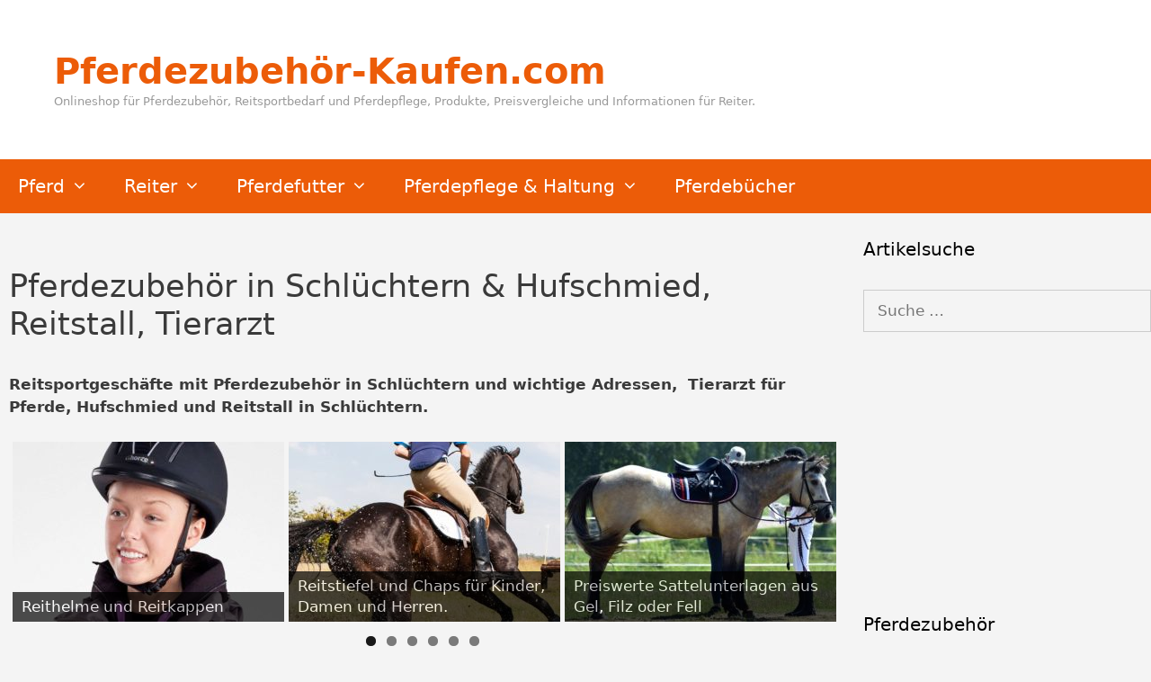

--- FILE ---
content_type: text/html; charset=UTF-8
request_url: https://pferdezubehoer-kaufen.com/schluechtern/
body_size: 16919
content:
<!DOCTYPE html>
<html lang="de">
<head>
	<meta charset="UTF-8">
	<meta name='robots' content='index, follow, max-image-preview:large, max-snippet:-1, max-video-preview:-1' />
<meta name="viewport" content="width=device-width, initial-scale=1">
	<!-- This site is optimized with the Yoast SEO plugin v21.9.1 - https://yoast.com/wordpress/plugins/seo/ -->
	<title>Pferdezubehör in Schlüchtern &amp; Hufschmied, Reitstall, Tierarzt &#187; Pferdezubehör-Kaufen.com</title>
	<meta name="description" content="Pferdezubehör und Reitsportbedarf günstig kaufen" />
	<link rel="canonical" href="https://pferdezubehoer-kaufen.com/schluechtern/" />
	<meta property="og:locale" content="de_DE" />
	<meta property="og:type" content="article" />
	<meta property="og:title" content="Pferdezubehör in Schlüchtern &amp; Hufschmied, Reitstall, Tierarzt &#187; Pferdezubehör-Kaufen.com" />
	<meta property="og:description" content="Pferdezubehör und Reitsportbedarf günstig kaufen" />
	<meta property="og:url" content="https://pferdezubehoer-kaufen.com/schluechtern/" />
	<meta property="og:site_name" content="Pferdezubehör-Kaufen.com" />
	<meta name="twitter:card" content="summary_large_image" />
	<meta name="twitter:label1" content="Geschätzte Lesezeit" />
	<meta name="twitter:data1" content="5 Minuten" />
	<script type="application/ld+json" class="yoast-schema-graph">{"@context":"https://schema.org","@graph":[{"@type":"WebPage","@id":"https://pferdezubehoer-kaufen.com/schluechtern/","url":"https://pferdezubehoer-kaufen.com/schluechtern/","name":"Pferdezubehör in Schlüchtern & Hufschmied, Reitstall, Tierarzt &#187; Pferdezubehör-Kaufen.com","isPartOf":{"@id":"https://pferdezubehoer-kaufen.com/#website"},"datePublished":"2019-03-07T11:57:50+00:00","dateModified":"2019-03-07T11:57:50+00:00","description":"Pferdezubehör und Reitsportbedarf günstig kaufen","breadcrumb":{"@id":"https://pferdezubehoer-kaufen.com/schluechtern/#breadcrumb"},"inLanguage":"de","potentialAction":[{"@type":"ReadAction","target":["https://pferdezubehoer-kaufen.com/schluechtern/"]}]},{"@type":"BreadcrumbList","@id":"https://pferdezubehoer-kaufen.com/schluechtern/#breadcrumb","itemListElement":[{"@type":"ListItem","position":1,"name":"Startseite","item":"https://pferdezubehoer-kaufen.com/"},{"@type":"ListItem","position":2,"name":"Pferdezubehör in Schlüchtern &#038; Hufschmied, Reitstall, Tierarzt"}]},{"@type":"WebSite","@id":"https://pferdezubehoer-kaufen.com/#website","url":"https://pferdezubehoer-kaufen.com/","name":"Pferdezubehör-Kaufen.com","description":"Onlineshop für Pferdezubehör, Reitsportbedarf und Pferdepflege, Produkte, Preisvergleiche und Informationen für Reiter.","publisher":{"@id":"https://pferdezubehoer-kaufen.com/#organization"},"potentialAction":[{"@type":"SearchAction","target":{"@type":"EntryPoint","urlTemplate":"https://pferdezubehoer-kaufen.com/?s={search_term_string}"},"query-input":"required name=search_term_string"}],"inLanguage":"de"},{"@type":"Organization","@id":"https://pferdezubehoer-kaufen.com/#organization","name":"Pferdezubehör-Kaufen.com","url":"https://pferdezubehoer-kaufen.com/","logo":{"@type":"ImageObject","inLanguage":"de","@id":"https://pferdezubehoer-kaufen.com/#/schema/logo/image/","url":"https://pferdezubehoer-kaufen.com/wp-content/uploads/2020/01/pferdezubehör-kaufen-logo.png","contentUrl":"https://pferdezubehoer-kaufen.com/wp-content/uploads/2020/01/pferdezubehör-kaufen-logo.png","width":332,"height":106,"caption":"Pferdezubehör-Kaufen.com"},"image":{"@id":"https://pferdezubehoer-kaufen.com/#/schema/logo/image/"}}]}</script>
	<!-- / Yoast SEO plugin. -->


<link rel="alternate" type="application/rss+xml" title="Pferdezubehör-Kaufen.com &raquo; Feed" href="https://pferdezubehoer-kaufen.com/feed/" />
<link rel="alternate" type="application/rss+xml" title="Pferdezubehör-Kaufen.com &raquo; Kommentar-Feed" href="https://pferdezubehoer-kaufen.com/comments/feed/" />
<script>
window._wpemojiSettings = {"baseUrl":"https:\/\/s.w.org\/images\/core\/emoji\/14.0.0\/72x72\/","ext":".png","svgUrl":"https:\/\/s.w.org\/images\/core\/emoji\/14.0.0\/svg\/","svgExt":".svg","source":{"concatemoji":"https:\/\/pferdezubehoer-kaufen.com\/wp-includes\/js\/wp-emoji-release.min.js?ver=6.4.7"}};
/*! This file is auto-generated */
!function(i,n){var o,s,e;function c(e){try{var t={supportTests:e,timestamp:(new Date).valueOf()};sessionStorage.setItem(o,JSON.stringify(t))}catch(e){}}function p(e,t,n){e.clearRect(0,0,e.canvas.width,e.canvas.height),e.fillText(t,0,0);var t=new Uint32Array(e.getImageData(0,0,e.canvas.width,e.canvas.height).data),r=(e.clearRect(0,0,e.canvas.width,e.canvas.height),e.fillText(n,0,0),new Uint32Array(e.getImageData(0,0,e.canvas.width,e.canvas.height).data));return t.every(function(e,t){return e===r[t]})}function u(e,t,n){switch(t){case"flag":return n(e,"\ud83c\udff3\ufe0f\u200d\u26a7\ufe0f","\ud83c\udff3\ufe0f\u200b\u26a7\ufe0f")?!1:!n(e,"\ud83c\uddfa\ud83c\uddf3","\ud83c\uddfa\u200b\ud83c\uddf3")&&!n(e,"\ud83c\udff4\udb40\udc67\udb40\udc62\udb40\udc65\udb40\udc6e\udb40\udc67\udb40\udc7f","\ud83c\udff4\u200b\udb40\udc67\u200b\udb40\udc62\u200b\udb40\udc65\u200b\udb40\udc6e\u200b\udb40\udc67\u200b\udb40\udc7f");case"emoji":return!n(e,"\ud83e\udef1\ud83c\udffb\u200d\ud83e\udef2\ud83c\udfff","\ud83e\udef1\ud83c\udffb\u200b\ud83e\udef2\ud83c\udfff")}return!1}function f(e,t,n){var r="undefined"!=typeof WorkerGlobalScope&&self instanceof WorkerGlobalScope?new OffscreenCanvas(300,150):i.createElement("canvas"),a=r.getContext("2d",{willReadFrequently:!0}),o=(a.textBaseline="top",a.font="600 32px Arial",{});return e.forEach(function(e){o[e]=t(a,e,n)}),o}function t(e){var t=i.createElement("script");t.src=e,t.defer=!0,i.head.appendChild(t)}"undefined"!=typeof Promise&&(o="wpEmojiSettingsSupports",s=["flag","emoji"],n.supports={everything:!0,everythingExceptFlag:!0},e=new Promise(function(e){i.addEventListener("DOMContentLoaded",e,{once:!0})}),new Promise(function(t){var n=function(){try{var e=JSON.parse(sessionStorage.getItem(o));if("object"==typeof e&&"number"==typeof e.timestamp&&(new Date).valueOf()<e.timestamp+604800&&"object"==typeof e.supportTests)return e.supportTests}catch(e){}return null}();if(!n){if("undefined"!=typeof Worker&&"undefined"!=typeof OffscreenCanvas&&"undefined"!=typeof URL&&URL.createObjectURL&&"undefined"!=typeof Blob)try{var e="postMessage("+f.toString()+"("+[JSON.stringify(s),u.toString(),p.toString()].join(",")+"));",r=new Blob([e],{type:"text/javascript"}),a=new Worker(URL.createObjectURL(r),{name:"wpTestEmojiSupports"});return void(a.onmessage=function(e){c(n=e.data),a.terminate(),t(n)})}catch(e){}c(n=f(s,u,p))}t(n)}).then(function(e){for(var t in e)n.supports[t]=e[t],n.supports.everything=n.supports.everything&&n.supports[t],"flag"!==t&&(n.supports.everythingExceptFlag=n.supports.everythingExceptFlag&&n.supports[t]);n.supports.everythingExceptFlag=n.supports.everythingExceptFlag&&!n.supports.flag,n.DOMReady=!1,n.readyCallback=function(){n.DOMReady=!0}}).then(function(){return e}).then(function(){var e;n.supports.everything||(n.readyCallback(),(e=n.source||{}).concatemoji?t(e.concatemoji):e.wpemoji&&e.twemoji&&(t(e.twemoji),t(e.wpemoji)))}))}((window,document),window._wpemojiSettings);
</script>
<!-- pferdezubehoer-kaufen.com is managing ads with Advanced Ads --><script data-wpfc-render="false" id="pferd-ready">
			window.advanced_ads_ready=function(e,a){a=a||"complete";var d=function(e){return"interactive"===a?"loading"!==e:"complete"===e};d(document.readyState)?e():document.addEventListener("readystatechange",(function(a){d(a.target.readyState)&&e()}),{once:"interactive"===a})},window.advanced_ads_ready_queue=window.advanced_ads_ready_queue||[];		</script>
		<style id='wp-emoji-styles-inline-css'>

	img.wp-smiley, img.emoji {
		display: inline !important;
		border: none !important;
		box-shadow: none !important;
		height: 1em !important;
		width: 1em !important;
		margin: 0 0.07em !important;
		vertical-align: -0.1em !important;
		background: none !important;
		padding: 0 !important;
	}
</style>
<link rel='stylesheet' id='wp-block-library-css' href='https://pferdezubehoer-kaufen.com/wp-includes/css/dist/block-library/style.min.css?ver=6.4.7' media='all' />
<style id='classic-theme-styles-inline-css'>
/*! This file is auto-generated */
.wp-block-button__link{color:#fff;background-color:#32373c;border-radius:9999px;box-shadow:none;text-decoration:none;padding:calc(.667em + 2px) calc(1.333em + 2px);font-size:1.125em}.wp-block-file__button{background:#32373c;color:#fff;text-decoration:none}
</style>
<style id='global-styles-inline-css'>
body{--wp--preset--color--black: #000000;--wp--preset--color--cyan-bluish-gray: #abb8c3;--wp--preset--color--white: #ffffff;--wp--preset--color--pale-pink: #f78da7;--wp--preset--color--vivid-red: #cf2e2e;--wp--preset--color--luminous-vivid-orange: #ff6900;--wp--preset--color--luminous-vivid-amber: #fcb900;--wp--preset--color--light-green-cyan: #7bdcb5;--wp--preset--color--vivid-green-cyan: #00d084;--wp--preset--color--pale-cyan-blue: #8ed1fc;--wp--preset--color--vivid-cyan-blue: #0693e3;--wp--preset--color--vivid-purple: #9b51e0;--wp--preset--color--contrast: var(--contrast);--wp--preset--color--contrast-2: var(--contrast-2);--wp--preset--color--contrast-3: var(--contrast-3);--wp--preset--color--base: var(--base);--wp--preset--color--base-2: var(--base-2);--wp--preset--color--base-3: var(--base-3);--wp--preset--color--accent: var(--accent);--wp--preset--gradient--vivid-cyan-blue-to-vivid-purple: linear-gradient(135deg,rgba(6,147,227,1) 0%,rgb(155,81,224) 100%);--wp--preset--gradient--light-green-cyan-to-vivid-green-cyan: linear-gradient(135deg,rgb(122,220,180) 0%,rgb(0,208,130) 100%);--wp--preset--gradient--luminous-vivid-amber-to-luminous-vivid-orange: linear-gradient(135deg,rgba(252,185,0,1) 0%,rgba(255,105,0,1) 100%);--wp--preset--gradient--luminous-vivid-orange-to-vivid-red: linear-gradient(135deg,rgba(255,105,0,1) 0%,rgb(207,46,46) 100%);--wp--preset--gradient--very-light-gray-to-cyan-bluish-gray: linear-gradient(135deg,rgb(238,238,238) 0%,rgb(169,184,195) 100%);--wp--preset--gradient--cool-to-warm-spectrum: linear-gradient(135deg,rgb(74,234,220) 0%,rgb(151,120,209) 20%,rgb(207,42,186) 40%,rgb(238,44,130) 60%,rgb(251,105,98) 80%,rgb(254,248,76) 100%);--wp--preset--gradient--blush-light-purple: linear-gradient(135deg,rgb(255,206,236) 0%,rgb(152,150,240) 100%);--wp--preset--gradient--blush-bordeaux: linear-gradient(135deg,rgb(254,205,165) 0%,rgb(254,45,45) 50%,rgb(107,0,62) 100%);--wp--preset--gradient--luminous-dusk: linear-gradient(135deg,rgb(255,203,112) 0%,rgb(199,81,192) 50%,rgb(65,88,208) 100%);--wp--preset--gradient--pale-ocean: linear-gradient(135deg,rgb(255,245,203) 0%,rgb(182,227,212) 50%,rgb(51,167,181) 100%);--wp--preset--gradient--electric-grass: linear-gradient(135deg,rgb(202,248,128) 0%,rgb(113,206,126) 100%);--wp--preset--gradient--midnight: linear-gradient(135deg,rgb(2,3,129) 0%,rgb(40,116,252) 100%);--wp--preset--font-size--small: 13px;--wp--preset--font-size--medium: 20px;--wp--preset--font-size--large: 36px;--wp--preset--font-size--x-large: 42px;--wp--preset--spacing--20: 0.44rem;--wp--preset--spacing--30: 0.67rem;--wp--preset--spacing--40: 1rem;--wp--preset--spacing--50: 1.5rem;--wp--preset--spacing--60: 2.25rem;--wp--preset--spacing--70: 3.38rem;--wp--preset--spacing--80: 5.06rem;--wp--preset--shadow--natural: 6px 6px 9px rgba(0, 0, 0, 0.2);--wp--preset--shadow--deep: 12px 12px 50px rgba(0, 0, 0, 0.4);--wp--preset--shadow--sharp: 6px 6px 0px rgba(0, 0, 0, 0.2);--wp--preset--shadow--outlined: 6px 6px 0px -3px rgba(255, 255, 255, 1), 6px 6px rgba(0, 0, 0, 1);--wp--preset--shadow--crisp: 6px 6px 0px rgba(0, 0, 0, 1);}:where(.is-layout-flex){gap: 0.5em;}:where(.is-layout-grid){gap: 0.5em;}body .is-layout-flow > .alignleft{float: left;margin-inline-start: 0;margin-inline-end: 2em;}body .is-layout-flow > .alignright{float: right;margin-inline-start: 2em;margin-inline-end: 0;}body .is-layout-flow > .aligncenter{margin-left: auto !important;margin-right: auto !important;}body .is-layout-constrained > .alignleft{float: left;margin-inline-start: 0;margin-inline-end: 2em;}body .is-layout-constrained > .alignright{float: right;margin-inline-start: 2em;margin-inline-end: 0;}body .is-layout-constrained > .aligncenter{margin-left: auto !important;margin-right: auto !important;}body .is-layout-constrained > :where(:not(.alignleft):not(.alignright):not(.alignfull)){max-width: var(--wp--style--global--content-size);margin-left: auto !important;margin-right: auto !important;}body .is-layout-constrained > .alignwide{max-width: var(--wp--style--global--wide-size);}body .is-layout-flex{display: flex;}body .is-layout-flex{flex-wrap: wrap;align-items: center;}body .is-layout-flex > *{margin: 0;}body .is-layout-grid{display: grid;}body .is-layout-grid > *{margin: 0;}:where(.wp-block-columns.is-layout-flex){gap: 2em;}:where(.wp-block-columns.is-layout-grid){gap: 2em;}:where(.wp-block-post-template.is-layout-flex){gap: 1.25em;}:where(.wp-block-post-template.is-layout-grid){gap: 1.25em;}.has-black-color{color: var(--wp--preset--color--black) !important;}.has-cyan-bluish-gray-color{color: var(--wp--preset--color--cyan-bluish-gray) !important;}.has-white-color{color: var(--wp--preset--color--white) !important;}.has-pale-pink-color{color: var(--wp--preset--color--pale-pink) !important;}.has-vivid-red-color{color: var(--wp--preset--color--vivid-red) !important;}.has-luminous-vivid-orange-color{color: var(--wp--preset--color--luminous-vivid-orange) !important;}.has-luminous-vivid-amber-color{color: var(--wp--preset--color--luminous-vivid-amber) !important;}.has-light-green-cyan-color{color: var(--wp--preset--color--light-green-cyan) !important;}.has-vivid-green-cyan-color{color: var(--wp--preset--color--vivid-green-cyan) !important;}.has-pale-cyan-blue-color{color: var(--wp--preset--color--pale-cyan-blue) !important;}.has-vivid-cyan-blue-color{color: var(--wp--preset--color--vivid-cyan-blue) !important;}.has-vivid-purple-color{color: var(--wp--preset--color--vivid-purple) !important;}.has-black-background-color{background-color: var(--wp--preset--color--black) !important;}.has-cyan-bluish-gray-background-color{background-color: var(--wp--preset--color--cyan-bluish-gray) !important;}.has-white-background-color{background-color: var(--wp--preset--color--white) !important;}.has-pale-pink-background-color{background-color: var(--wp--preset--color--pale-pink) !important;}.has-vivid-red-background-color{background-color: var(--wp--preset--color--vivid-red) !important;}.has-luminous-vivid-orange-background-color{background-color: var(--wp--preset--color--luminous-vivid-orange) !important;}.has-luminous-vivid-amber-background-color{background-color: var(--wp--preset--color--luminous-vivid-amber) !important;}.has-light-green-cyan-background-color{background-color: var(--wp--preset--color--light-green-cyan) !important;}.has-vivid-green-cyan-background-color{background-color: var(--wp--preset--color--vivid-green-cyan) !important;}.has-pale-cyan-blue-background-color{background-color: var(--wp--preset--color--pale-cyan-blue) !important;}.has-vivid-cyan-blue-background-color{background-color: var(--wp--preset--color--vivid-cyan-blue) !important;}.has-vivid-purple-background-color{background-color: var(--wp--preset--color--vivid-purple) !important;}.has-black-border-color{border-color: var(--wp--preset--color--black) !important;}.has-cyan-bluish-gray-border-color{border-color: var(--wp--preset--color--cyan-bluish-gray) !important;}.has-white-border-color{border-color: var(--wp--preset--color--white) !important;}.has-pale-pink-border-color{border-color: var(--wp--preset--color--pale-pink) !important;}.has-vivid-red-border-color{border-color: var(--wp--preset--color--vivid-red) !important;}.has-luminous-vivid-orange-border-color{border-color: var(--wp--preset--color--luminous-vivid-orange) !important;}.has-luminous-vivid-amber-border-color{border-color: var(--wp--preset--color--luminous-vivid-amber) !important;}.has-light-green-cyan-border-color{border-color: var(--wp--preset--color--light-green-cyan) !important;}.has-vivid-green-cyan-border-color{border-color: var(--wp--preset--color--vivid-green-cyan) !important;}.has-pale-cyan-blue-border-color{border-color: var(--wp--preset--color--pale-cyan-blue) !important;}.has-vivid-cyan-blue-border-color{border-color: var(--wp--preset--color--vivid-cyan-blue) !important;}.has-vivid-purple-border-color{border-color: var(--wp--preset--color--vivid-purple) !important;}.has-vivid-cyan-blue-to-vivid-purple-gradient-background{background: var(--wp--preset--gradient--vivid-cyan-blue-to-vivid-purple) !important;}.has-light-green-cyan-to-vivid-green-cyan-gradient-background{background: var(--wp--preset--gradient--light-green-cyan-to-vivid-green-cyan) !important;}.has-luminous-vivid-amber-to-luminous-vivid-orange-gradient-background{background: var(--wp--preset--gradient--luminous-vivid-amber-to-luminous-vivid-orange) !important;}.has-luminous-vivid-orange-to-vivid-red-gradient-background{background: var(--wp--preset--gradient--luminous-vivid-orange-to-vivid-red) !important;}.has-very-light-gray-to-cyan-bluish-gray-gradient-background{background: var(--wp--preset--gradient--very-light-gray-to-cyan-bluish-gray) !important;}.has-cool-to-warm-spectrum-gradient-background{background: var(--wp--preset--gradient--cool-to-warm-spectrum) !important;}.has-blush-light-purple-gradient-background{background: var(--wp--preset--gradient--blush-light-purple) !important;}.has-blush-bordeaux-gradient-background{background: var(--wp--preset--gradient--blush-bordeaux) !important;}.has-luminous-dusk-gradient-background{background: var(--wp--preset--gradient--luminous-dusk) !important;}.has-pale-ocean-gradient-background{background: var(--wp--preset--gradient--pale-ocean) !important;}.has-electric-grass-gradient-background{background: var(--wp--preset--gradient--electric-grass) !important;}.has-midnight-gradient-background{background: var(--wp--preset--gradient--midnight) !important;}.has-small-font-size{font-size: var(--wp--preset--font-size--small) !important;}.has-medium-font-size{font-size: var(--wp--preset--font-size--medium) !important;}.has-large-font-size{font-size: var(--wp--preset--font-size--large) !important;}.has-x-large-font-size{font-size: var(--wp--preset--font-size--x-large) !important;}
.wp-block-navigation a:where(:not(.wp-element-button)){color: inherit;}
:where(.wp-block-post-template.is-layout-flex){gap: 1.25em;}:where(.wp-block-post-template.is-layout-grid){gap: 1.25em;}
:where(.wp-block-columns.is-layout-flex){gap: 2em;}:where(.wp-block-columns.is-layout-grid){gap: 2em;}
.wp-block-pullquote{font-size: 1.5em;line-height: 1.6;}
</style>
<link rel='stylesheet' id='ccchildpagescss-css' href='https://pferdezubehoer-kaufen.com/wp-content/plugins/cc-child-pages/includes/css/styles.css?ver=1.43' media='all' />
<link rel='stylesheet' id='ccchildpagesskincss-css' href='https://pferdezubehoer-kaufen.com/wp-content/plugins/cc-child-pages/includes/css/skins.css?ver=1.43' media='all' />
<!--[if lt IE 8]>
<link rel='stylesheet' id='ccchildpagesiecss-css' href='https://pferdezubehoer-kaufen.com/wp-content/plugins/cc-child-pages/includes/css/styles.ie.css?ver=1.43' media='all' />
<![endif]-->
<link rel='stylesheet' id='generate-style-grid-css' href='https://pferdezubehoer-kaufen.com/wp-content/themes/generatepress/assets/css/unsemantic-grid.min.css?ver=3.2.1' media='all' />
<link rel='stylesheet' id='generate-style-css' href='https://pferdezubehoer-kaufen.com/wp-content/themes/generatepress/assets/css/style.min.css?ver=3.2.1' media='all' />
<style id='generate-style-inline-css'>
body{background-color:#f4f4f4;color:#3a3a3a;}a{color:#ec5c08;}a:hover, a:focus, a:active{color:#000000;}body .grid-container{max-width:1280px;}.wp-block-group__inner-container{max-width:1280px;margin-left:auto;margin-right:auto;}:root{--contrast:#222222;--contrast-2:#575760;--contrast-3:#b2b2be;--base:#f0f0f0;--base-2:#f7f8f9;--base-3:#ffffff;--accent:#1e73be;}.has-contrast-color{color:var(--contrast);}.has-contrast-background-color{background-color:var(--contrast);}.has-contrast-2-color{color:var(--contrast-2);}.has-contrast-2-background-color{background-color:var(--contrast-2);}.has-contrast-3-color{color:var(--contrast-3);}.has-contrast-3-background-color{background-color:var(--contrast-3);}.has-base-color{color:var(--base);}.has-base-background-color{background-color:var(--base);}.has-base-2-color{color:var(--base-2);}.has-base-2-background-color{background-color:var(--base-2);}.has-base-3-color{color:var(--base-3);}.has-base-3-background-color{background-color:var(--base-3);}.has-accent-color{color:var(--accent);}.has-accent-background-color{background-color:var(--accent);}body, button, input, select, textarea{font-family:-apple-system, system-ui, BlinkMacSystemFont, "Segoe UI", Helvetica, Arial, sans-serif, "Apple Color Emoji", "Segoe UI Emoji", "Segoe UI Symbol";}body{line-height:1.5;}.entry-content > [class*="wp-block-"]:not(:last-child){margin-bottom:1.5em;}.main-title{font-size:40px;}.site-description{font-size:13px;}.main-navigation a, .menu-toggle{font-size:20px;}.main-navigation .main-nav ul ul li a{font-size:17px;}.sidebar .widget, .footer-widgets .widget{font-size:17px;}h1{font-weight:300;font-size:35px;}h2{font-weight:300;font-size:30px;}h3{font-size:25px;}h4{font-size:inherit;}h5{font-size:inherit;}@media (max-width:768px){.main-title{font-size:20px;}h1{font-size:30px;}h2{font-size:25px;}}.top-bar{background-color:#636363;color:#ffffff;}.top-bar a{color:#ffffff;}.top-bar a:hover{color:#303030;}.site-header{background-color:#ffffff;color:#3a3a3a;}.site-header a{color:#3a3a3a;}.main-title a,.main-title a:hover{color:#ec5c08;}.site-description{color:#999999;}.main-navigation,.main-navigation ul ul{background-color:#ec5c08;}.main-navigation .main-nav ul li a, .main-navigation .menu-toggle, .main-navigation .menu-bar-items{color:#ffffff;}.main-navigation .main-nav ul li:not([class*="current-menu-"]):hover > a, .main-navigation .main-nav ul li:not([class*="current-menu-"]):focus > a, .main-navigation .main-nav ul li.sfHover:not([class*="current-menu-"]) > a, .main-navigation .menu-bar-item:hover > a, .main-navigation .menu-bar-item.sfHover > a{color:#ffffff;background-color:#f77930;}button.menu-toggle:hover,button.menu-toggle:focus,.main-navigation .mobile-bar-items a,.main-navigation .mobile-bar-items a:hover,.main-navigation .mobile-bar-items a:focus{color:#ffffff;}.main-navigation .main-nav ul li[class*="current-menu-"] > a{color:#ffffff;background-color:#ec5c08;}.navigation-search input[type="search"],.navigation-search input[type="search"]:active, .navigation-search input[type="search"]:focus, .main-navigation .main-nav ul li.search-item.active > a, .main-navigation .menu-bar-items .search-item.active > a{color:#ffffff;background-color:#f77930;}.main-navigation ul ul{background-color:#ec5c08;}.main-navigation .main-nav ul ul li a{color:#ffffff;}.main-navigation .main-nav ul ul li:not([class*="current-menu-"]):hover > a,.main-navigation .main-nav ul ul li:not([class*="current-menu-"]):focus > a, .main-navigation .main-nav ul ul li.sfHover:not([class*="current-menu-"]) > a{color:#ffffff;background-color:#f77930;}.main-navigation .main-nav ul ul li[class*="current-menu-"] > a{color:#ffffff;background-color:#ec5c08;}.separate-containers .inside-article, .separate-containers .comments-area, .separate-containers .page-header, .one-container .container, .separate-containers .paging-navigation, .inside-page-header{background-color:#f4f4f4;}.entry-meta{color:#595959;}.entry-meta a{color:#595959;}.entry-meta a:hover{color:#1e73be;}.sidebar .widget{background-color:#f4f4f4;}.sidebar .widget .widget-title{color:#000000;}.footer-widgets{background-color:#f4f4f4;}.footer-widgets .widget-title{color:#000000;}.site-info{color:#ffffff;background-color:#ec5c08;}.site-info a{color:#ffffff;}.site-info a:hover{color:#606060;}.footer-bar .widget_nav_menu .current-menu-item a{color:#606060;}input[type="text"],input[type="email"],input[type="url"],input[type="password"],input[type="search"],input[type="tel"],input[type="number"],textarea,select{color:#666666;background-color:#f4f4f4;border-color:#cccccc;}input[type="text"]:focus,input[type="email"]:focus,input[type="url"]:focus,input[type="password"]:focus,input[type="search"]:focus,input[type="tel"]:focus,input[type="number"]:focus,textarea:focus,select:focus{color:#666666;background-color:#ffffff;border-color:#bfbfbf;}button,html input[type="button"],input[type="reset"],input[type="submit"],a.button,a.wp-block-button__link:not(.has-background){color:#ffffff;background-color:#474747;}button:hover,html input[type="button"]:hover,input[type="reset"]:hover,input[type="submit"]:hover,a.button:hover,button:focus,html input[type="button"]:focus,input[type="reset"]:focus,input[type="submit"]:focus,a.button:focus,a.wp-block-button__link:not(.has-background):active,a.wp-block-button__link:not(.has-background):focus,a.wp-block-button__link:not(.has-background):hover{color:#ffffff;background-color:#c1c1c1;}a.generate-back-to-top{background-color:rgba( 0,0,0,0.4 );color:#ffffff;}a.generate-back-to-top:hover,a.generate-back-to-top:focus{background-color:rgba( 0,0,0,0.6 );color:#ffffff;}@media (max-width: 768px){.main-navigation .menu-bar-item:hover > a, .main-navigation .menu-bar-item.sfHover > a{background:none;color:#ffffff;}}.inside-top-bar{padding:10px;}.inside-header{padding:55px 60px 55px 60px;}.separate-containers .inside-article, .separate-containers .comments-area, .separate-containers .page-header, .separate-containers .paging-navigation, .one-container .site-content, .inside-page-header{padding:40px 10px 40px 10px;}.site-main .wp-block-group__inner-container{padding:40px 10px 40px 10px;}.entry-content .alignwide, body:not(.no-sidebar) .entry-content .alignfull{margin-left:-10px;width:calc(100% + 20px);max-width:calc(100% + 20px);}.one-container.right-sidebar .site-main,.one-container.both-right .site-main{margin-right:10px;}.one-container.left-sidebar .site-main,.one-container.both-left .site-main{margin-left:10px;}.one-container.both-sidebars .site-main{margin:0px 10px 0px 10px;}.rtl .menu-item-has-children .dropdown-menu-toggle{padding-left:20px;}.rtl .main-navigation .main-nav ul li.menu-item-has-children > a{padding-right:20px;}.widget-area .widget{padding:5px 0px 5px 0px;}.site-info{padding:20px;}@media (max-width:768px){.separate-containers .inside-article, .separate-containers .comments-area, .separate-containers .page-header, .separate-containers .paging-navigation, .one-container .site-content, .inside-page-header{padding:30px;}.site-main .wp-block-group__inner-container{padding:30px;}.site-info{padding-right:10px;padding-left:10px;}.entry-content .alignwide, body:not(.no-sidebar) .entry-content .alignfull{margin-left:-30px;width:calc(100% + 60px);max-width:calc(100% + 60px);}}/* End cached CSS */@media (max-width: 768px){.main-navigation .menu-toggle,.main-navigation .mobile-bar-items,.sidebar-nav-mobile:not(#sticky-placeholder){display:block;}.main-navigation ul,.gen-sidebar-nav{display:none;}[class*="nav-float-"] .site-header .inside-header > *{float:none;clear:both;}}
.site-header{background-repeat:no-repeat;background-size:cover;background-attachment:local;}
.dynamic-author-image-rounded{border-radius:100%;}.dynamic-featured-image, .dynamic-author-image{vertical-align:middle;}.one-container.blog .dynamic-content-template:not(:last-child), .one-container.archive .dynamic-content-template:not(:last-child){padding-bottom:0px;}.dynamic-entry-excerpt > p:last-child{margin-bottom:0px;}
</style>
<link rel='stylesheet' id='generate-mobile-style-css' href='https://pferdezubehoer-kaufen.com/wp-content/themes/generatepress/assets/css/mobile.min.css?ver=3.2.1' media='all' />
<link rel='stylesheet' id='generate-font-icons-css' href='https://pferdezubehoer-kaufen.com/wp-content/themes/generatepress/assets/css/components/font-icons.min.css?ver=3.2.1' media='all' />
<link rel='stylesheet' id='atkp-styles-css' href='https://pferdezubehoer-kaufen.com/wp-content/plugins/affiliate-toolkit-starter/dist/style.css?ver=6.4.7' media='all' />
<style id='atkp-styles-inline-css'>
.atkp-button {
    -moz-box-shadow: inset 0 1px 0 0 #fff6af;
    -webkit-box-shadow: inset 0 1px 0 0 #fff6af;
    box-shadow: inset 0px 1px 0px 0px #fff6af !important;
    background: -webkit-gradient(linear, left top, left bottom, color-stop(0.05, #ffec64), color-stop(1, #ffab23));
    background: -moz-linear-gradient(top, #ffec64 5%, #ffab23 100%);
    background: -webkit-linear-gradient(top, #ffec64 5%, #ffab23 100%);
    background: -o-linear-gradient(top, #ffec64 5%, #ffab23 100%);
    background: -ms-linear-gradient(top, #ffec64 5%, #ffab23 100%);
    background: linear-gradient(to bottom, #ffec64 5%, #ffab23 100%);
    filter: progid:DXImageTransform.Microsoft.gradient(startColorstr='#ffec64', endColorstr='#ffab23', GradientType=0);
    background-color: #ffec64;
    -moz-border-radius: 3px;
    -webkit-border-radius: 3px;
    border-radius: 3px;
    border: 1px solid #ffaa22 !important;
    display: inline-block;
    cursor: pointer;
    color: #333333 !important;
    font-family: Arial;
    font-size: 15px;
    font-weight: bold;
    padding: 6px 24px;
    text-decoration: none;
    text-shadow: 0 1px 0 #ffee66;
    margin-top: 5px;
    text-align: center;
    text-decoration: none !important;

}

.atkp-button:hover {
    background: -webkit-gradient(linear, left top, left bottom, color-stop(0.05, #ffab23), color-stop(1, #ffec64));
    background: -moz-linear-gradient(top, #ffab23 5%, #ffec64 100%);
    background: -webkit-linear-gradient(top, #ffab23 5%, #ffec64 100%);
    background: -o-linear-gradient(top, #ffab23 5%, #ffec64 100%);
    background: -ms-linear-gradient(top, #ffab23 5%, #ffec64 100%);
    background: linear-gradient(to bottom, #ffab23 5%, #ffec64 100%);
    filter: progid:DXImageTransform.Microsoft.gradient(startColorstr='#ffab23', endColorstr='#ffec64', GradientType=0);
    background-color: #ffab23;
    text-decoration: none !important;
}

.atkp-button:active {
    position: relative;
    top: 1px;
}

.atkp-secondbutton {
    -moz-box-shadow: inset 0 1px 0 0 #fff6af;
    -webkit-box-shadow: inset 0 1px 0 0 #fff6af;
    box-shadow: inset 0px 1px 0px 0px #fff6af !important;
    background: -webkit-gradient(linear, left top, left bottom, color-stop(0.05, #ffec64), color-stop(1, #ffab23));
    background: -moz-linear-gradient(top, #ffec64 5%, #ffab23 100%);
    background: -webkit-linear-gradient(top, #ffec64 5%, #ffab23 100%);
    background: -o-linear-gradient(top, #ffec64 5%, #ffab23 100%);
    background: -ms-linear-gradient(top, #ffec64 5%, #ffab23 100%);
    background: linear-gradient(to bottom, #ffec64 5%, #ffab23 100%);
    filter: progid:DXImageTransform.Microsoft.gradient(startColorstr='#ffec64', endColorstr='#ffab23', GradientType=0);
    background-color: #ffec64;
    -moz-border-radius: 3px;
    -webkit-border-radius: 3px;
    border-radius: 3px;
    border: 1px solid #ffaa22 !important;
    display: inline-block;
    cursor: pointer;
    color: #333333 !important;
    font-family: Arial;
    font-size: 15px;
    font-weight: bold;
    padding: 6px 24px;
    text-decoration: none;
    text-shadow: 0 1px 0 #ffee66;
    margin-top: 5px;
    text-align: center;
    text-decoration: none !important;

}

.atkp-secondbutton:hover {
    background: -webkit-gradient(linear, left top, left bottom, color-stop(0.05, #ffab23), color-stop(1, #ffec64));
    background: -moz-linear-gradient(top, #ffab23 5%, #ffec64 100%);
    background: -webkit-linear-gradient(top, #ffab23 5%, #ffec64 100%);
    background: -o-linear-gradient(top, #ffab23 5%, #ffec64 100%);
    background: -ms-linear-gradient(top, #ffab23 5%, #ffec64 100%);
    background: linear-gradient(to bottom, #ffab23 5%, #ffec64 100%);
    filter: progid:DXImageTransform.Microsoft.gradient(startColorstr='#ffab23', endColorstr='#ffec64', GradientType=0);
    background-color: #ffab23;
    text-decoration: none !important;
}

.atkp-secondbutton:active {
    position: relative;
    top: 1px;
}


.atkp-box {
    background-image: linear-gradient(to top, #fafafa 0, #fdfdfd 20%, #fff 60%);
    border: 1px solid #ececec;
}
</style>
<link rel='stylesheet' id='aawp-styles-css' href='https://pferdezubehoer-kaufen.com/wp-content/plugins/aawp/public/assets/css/styles.min.css?ver=3.9.0' media='all' />
<script src="https://pferdezubehoer-kaufen.com/wp-includes/js/jquery/jquery.min.js?ver=3.7.1" id="jquery-core-js"></script>
<script src="https://pferdezubehoer-kaufen.com/wp-includes/js/jquery/jquery-migrate.min.js?ver=3.4.1" id="jquery-migrate-js"></script>
<link rel="https://api.w.org/" href="https://pferdezubehoer-kaufen.com/wp-json/" /><link rel="alternate" type="application/json" href="https://pferdezubehoer-kaufen.com/wp-json/wp/v2/pages/2182" /><link rel="EditURI" type="application/rsd+xml" title="RSD" href="https://pferdezubehoer-kaufen.com/xmlrpc.php?rsd" />
<meta name="generator" content="WordPress 6.4.7" />
<link rel='shortlink' href='https://pferdezubehoer-kaufen.com/?p=2182' />
<link rel="alternate" type="application/json+oembed" href="https://pferdezubehoer-kaufen.com/wp-json/oembed/1.0/embed?url=https%3A%2F%2Fpferdezubehoer-kaufen.com%2Fschluechtern%2F" />
<link rel="alternate" type="text/xml+oembed" href="https://pferdezubehoer-kaufen.com/wp-json/oembed/1.0/embed?url=https%3A%2F%2Fpferdezubehoer-kaufen.com%2Fschluechtern%2F&#038;format=xml" />
<style type="text/css">.aawp .aawp-tb__row--highlight{background-color:#256aaf;}.aawp .aawp-tb__row--highlight{color:#256aaf;}.aawp .aawp-tb__row--highlight a{color:#256aaf;}</style>
		<!-- GA Google Analytics @ https://m0n.co/ga -->
		<script>
			(function(i,s,o,g,r,a,m){i['GoogleAnalyticsObject']=r;i[r]=i[r]||function(){
			(i[r].q=i[r].q||[]).push(arguments)},i[r].l=1*new Date();a=s.createElement(o),
			m=s.getElementsByTagName(o)[0];a.async=1;a.src=g;m.parentNode.insertBefore(a,m)
			})(window,document,'script','https://www.google-analytics.com/analytics.js','ga');
			ga('create', 'UA-135031258-1', 'auto');
			ga('require', 'displayfeatures');
			ga('require', 'linkid');
			ga('set', 'anonymizeIp', true);
			ga('send', 'pageview');
		</script>

	<script async src="//pagead2.googlesyndication.com/pagead/js/adsbygoogle.js"></script>
<script>
     (adsbygoogle = window.adsbygoogle || []).push({
          google_ad_client: "ca-pub-3010036298317979",
          enable_page_level_ads: true
     });
</script><link rel="icon" href="https://pferdezubehoer-kaufen.com/wp-content/uploads/2020/01/cropped-favicon-32x32.png" sizes="32x32" />
<link rel="icon" href="https://pferdezubehoer-kaufen.com/wp-content/uploads/2020/01/cropped-favicon-192x192.png" sizes="192x192" />
<link rel="apple-touch-icon" href="https://pferdezubehoer-kaufen.com/wp-content/uploads/2020/01/cropped-favicon-180x180.png" />
<meta name="msapplication-TileImage" content="https://pferdezubehoer-kaufen.com/wp-content/uploads/2020/01/cropped-favicon-270x270.png" />
</head>

<body class="page-template-default page page-id-2182 wp-embed-responsive aawp-custom post-image-aligned-center sticky-menu-fade right-sidebar nav-below-header separate-containers fluid-header active-footer-widgets-0 nav-aligned-left header-aligned-left dropdown-hover aa-prefix-pferd-" itemtype="https://schema.org/WebPage" itemscope>
	<a class="screen-reader-text skip-link" href="#content" title="Zum Inhalt springen">Zum Inhalt springen</a>		<header class="site-header" id="masthead" aria-label="Site"  itemtype="https://schema.org/WPHeader" itemscope>
			<div class="inside-header grid-container grid-parent">
				<div class="site-branding">
						<p class="main-title" itemprop="headline">
					<a href="https://pferdezubehoer-kaufen.com/" rel="home">
						Pferdezubehör-Kaufen.com
					</a>
				</p>
						<p class="site-description" itemprop="description">
					Onlineshop für Pferdezubehör, Reitsportbedarf und Pferdepflege, Produkte, Preisvergleiche und Informationen für Reiter.
				</p>
					</div>			</div>
		</header>
				<nav class="main-navigation sub-menu-right" id="site-navigation" aria-label="Primary"  itemtype="https://schema.org/SiteNavigationElement" itemscope>
			<div class="inside-navigation grid-container grid-parent">
								<button class="menu-toggle" aria-controls="primary-menu" aria-expanded="false">
					<span class="mobile-menu">Navigation</span>				</button>
				<div id="primary-menu" class="main-nav"><ul id="menu-main-menue" class=" menu sf-menu"><li id="menu-item-38" class="menu-item menu-item-type-custom menu-item-object-custom menu-item-has-children menu-item-38"><a href="#">Pferd<span role="presentation" class="dropdown-menu-toggle"></span></a>
<ul class="sub-menu">
	<li id="menu-item-181" class="menu-item menu-item-type-post_type menu-item-object-page menu-item-has-children menu-item-181"><a href="https://pferdezubehoer-kaufen.com/pferd/sattel-kaufen/">Pferdesattel<span role="presentation" class="dropdown-menu-toggle"></span></a>
	<ul class="sub-menu">
		<li id="menu-item-217" class="menu-item menu-item-type-post_type menu-item-object-page menu-item-217"><a href="https://pferdezubehoer-kaufen.com/pferd/sattel-kaufen/vielseitigkeits-sattel/">Vielseitigkeitssattel</a></li>
		<li id="menu-item-189" class="menu-item menu-item-type-post_type menu-item-object-page menu-item-189"><a href="https://pferdezubehoer-kaufen.com/pferd/sattel-kaufen/dressur-sattel/">Dressursattel</a></li>
		<li id="menu-item-198" class="menu-item menu-item-type-post_type menu-item-object-page menu-item-198"><a href="https://pferdezubehoer-kaufen.com/pferd/sattel-kaufen/spring-sattel/">Springsattel</a></li>
		<li id="menu-item-205" class="menu-item menu-item-type-post_type menu-item-object-page menu-item-205"><a href="https://pferdezubehoer-kaufen.com/pferd/sattel-kaufen/pony-sattel/">Ponysattel</a></li>
		<li id="menu-item-182" class="menu-item menu-item-type-post_type menu-item-object-page menu-item-182"><a href="https://pferdezubehoer-kaufen.com/pferd/sattel-kaufen/western-sattel/">Westernsattel</a></li>
		<li id="menu-item-499" class="menu-item menu-item-type-post_type menu-item-object-page menu-item-499"><a href="https://pferdezubehoer-kaufen.com/pferd/sattel-kaufen/sattelhalter-online-kaufen/">Sattelhalter</a></li>
		<li id="menu-item-500" class="menu-item menu-item-type-post_type menu-item-object-page menu-item-500"><a href="https://pferdezubehoer-kaufen.com/pferd/sattel-kaufen/sattelzubehoer-steigbuegel-kaufen/">Steigbügel</a></li>
		<li id="menu-item-502" class="menu-item menu-item-type-post_type menu-item-object-page menu-item-502"><a href="https://pferdezubehoer-kaufen.com/pferd/sattel-kaufen/steigbuegelgurte-und-riemen-kaufen/">Steigbügelriemen</a></li>
		<li id="menu-item-501" class="menu-item menu-item-type-post_type menu-item-object-page menu-item-501"><a href="https://pferdezubehoer-kaufen.com/pferd/sattel-kaufen/universal-sattelgurte-kaufen/">Sattelgurte</a></li>
	</ul>
</li>
	<li id="menu-item-230" class="menu-item menu-item-type-post_type menu-item-object-page menu-item-230"><a href="https://pferdezubehoer-kaufen.com/beinschutz-hufschutz-fuer-pferde-kaufen/">Bein &#038; Hufschutz</a></li>
	<li id="menu-item-102" class="menu-item menu-item-type-post_type menu-item-object-page menu-item-has-children menu-item-102"><a href="https://pferdezubehoer-kaufen.com/pferd/sattelunterlagen-kaufen/">Sattelunterlagen<span role="presentation" class="dropdown-menu-toggle"></span></a>
	<ul class="sub-menu">
		<li id="menu-item-3392" class="menu-item menu-item-type-post_type menu-item-object-page menu-item-3392"><a href="https://pferdezubehoer-kaufen.com/pferd/pferdedecke-kaufen/satteldecken/">Satteldecken</a></li>
		<li id="menu-item-4636" class="menu-item menu-item-type-post_type menu-item-object-page menu-item-4636"><a href="https://pferdezubehoer-kaufen.com/pferd/pferdedecke-kaufen/satteldecken/produktuebersicht/schabracken-satteldecken/">Schabracken</a></li>
	</ul>
</li>
	<li id="menu-item-90" class="menu-item menu-item-type-post_type menu-item-object-page menu-item-has-children menu-item-90"><a href="https://pferdezubehoer-kaufen.com/pferd/pferdedecke-kaufen/">Pferdedecken<span role="presentation" class="dropdown-menu-toggle"></span></a>
	<ul class="sub-menu">
		<li id="menu-item-2781" class="menu-item menu-item-type-post_type menu-item-object-page menu-item-2781"><a href="https://pferdezubehoer-kaufen.com/pferd/pferdedecke-kaufen/abschwitzdecken/">Abschwitzdecken</a></li>
		<li id="menu-item-3841" class="menu-item menu-item-type-post_type menu-item-object-page menu-item-3841"><a href="https://pferdezubehoer-kaufen.com/pferd/pferdedecke-kaufen/ausreitdecke/">Ausreitdecken</a></li>
		<li id="menu-item-3613" class="menu-item menu-item-type-post_type menu-item-object-page menu-item-3613"><a href="https://pferdezubehoer-kaufen.com/pferd/pferdedecke-kaufen/ekzemerdecke/">Ekzemerdecke</a></li>
		<li id="menu-item-3700" class="menu-item menu-item-type-post_type menu-item-object-page menu-item-3700"><a href="https://pferdezubehoer-kaufen.com/pferd/pferdedecke-kaufen/fliegendecke/">Fliegendecke</a></li>
		<li id="menu-item-3856" class="menu-item menu-item-type-post_type menu-item-object-page menu-item-3856"><a href="https://pferdezubehoer-kaufen.com/pferd/pferdedecke-kaufen/nierendecke-pferd/">Nierendecken</a></li>
		<li id="menu-item-2984" class="menu-item menu-item-type-post_type menu-item-object-page menu-item-2984"><a href="https://pferdezubehoer-kaufen.com/pferd/pferdedecke-kaufen/regendecken/">Regendecken</a></li>
		<li id="menu-item-3272" class="menu-item menu-item-type-post_type menu-item-object-page menu-item-3272"><a href="https://pferdezubehoer-kaufen.com/pferd/pferdedecke-kaufen/winterdecken/">Winterdecken</a></li>
	</ul>
</li>
	<li id="menu-item-116" class="menu-item menu-item-type-post_type menu-item-object-page menu-item-116"><a href="https://pferdezubehoer-kaufen.com/pferd/halfter-und-stricke-kaufen/">Halfter &#038; Stricke</a></li>
	<li id="menu-item-2609" class="menu-item menu-item-type-post_type menu-item-object-page menu-item-2609"><a href="https://pferdezubehoer-kaufen.com/pferd/gebiss/">Gebiss</a></li>
	<li id="menu-item-293" class="menu-item menu-item-type-post_type menu-item-object-page menu-item-293"><a href="https://pferdezubehoer-kaufen.com/pferd/peitschen-gerten-kaufen/">Reitgerten &#038; Peitschen</a></li>
</ul>
</li>
<li id="menu-item-37" class="menu-item menu-item-type-custom menu-item-object-custom menu-item-has-children menu-item-37"><a href="#">Reiter<span role="presentation" class="dropdown-menu-toggle"></span></a>
<ul class="sub-menu">
	<li id="menu-item-254" class="menu-item menu-item-type-post_type menu-item-object-page menu-item-has-children menu-item-254"><a href="https://pferdezubehoer-kaufen.com/reiter/reithelm-kaufen/">Reithelme<span role="presentation" class="dropdown-menu-toggle"></span></a>
	<ul class="sub-menu">
		<li id="menu-item-3912" class="menu-item menu-item-type-post_type menu-item-object-page menu-item-3912"><a href="https://pferdezubehoer-kaufen.com/reiter/reithelm-kaufen/hersteller-uebersicht/">Hersteller &#038; Testsieger</a></li>
		<li id="menu-item-3962" class="menu-item menu-item-type-post_type menu-item-object-page menu-item-3962"><a href="https://pferdezubehoer-kaufen.com/reiter/reithelm-kaufen/kinder-reithelme/">Kinder Reithelme</a></li>
		<li id="menu-item-4039" class="menu-item menu-item-type-post_type menu-item-object-page menu-item-4039"><a href="https://pferdezubehoer-kaufen.com/reiter/reithelm-kaufen/reithelm-groessen/">Reithelm Größen</a></li>
	</ul>
</li>
	<li id="menu-item-267" class="menu-item menu-item-type-post_type menu-item-object-page menu-item-has-children menu-item-267"><a href="https://pferdezubehoer-kaufen.com/reiter/reitstiefel-kaufen/">Reitstiefel<span role="presentation" class="dropdown-menu-toggle"></span></a>
	<ul class="sub-menu">
		<li id="menu-item-4182" class="menu-item menu-item-type-post_type menu-item-object-page menu-item-4182"><a href="https://pferdezubehoer-kaufen.com/reiter/reitstiefel-kaufen/hersteller-testsieger/">Hersteller &#038; Testsieger</a></li>
		<li id="menu-item-4206" class="menu-item menu-item-type-post_type menu-item-object-page menu-item-has-children menu-item-4206"><a href="https://pferdezubehoer-kaufen.com/reiter/reitstiefel-kaufen/groessen/kinderreitstiefel/">Kinder Reitstiefel<span role="presentation" class="dropdown-menu-toggle"></span></a>
		<ul class="sub-menu">
			<li id="menu-item-4287" class="menu-item menu-item-type-post_type menu-item-object-page menu-item-4287"><a href="https://pferdezubehoer-kaufen.com/reiter/reitstiefel-kaufen/groessen/kinderreitstiefel/eu-28/">Größe 28</a></li>
			<li id="menu-item-4279" class="menu-item menu-item-type-post_type menu-item-object-page menu-item-4279"><a href="https://pferdezubehoer-kaufen.com/reiter/reitstiefel-kaufen/groessen/kinderreitstiefel/29-eu/">Größe 29</a></li>
			<li id="menu-item-4280" class="menu-item menu-item-type-post_type menu-item-object-page menu-item-4280"><a href="https://pferdezubehoer-kaufen.com/reiter/reitstiefel-kaufen/groessen/kinderreitstiefel/30-eu/">Größe 30</a></li>
			<li id="menu-item-4281" class="menu-item menu-item-type-post_type menu-item-object-page menu-item-4281"><a href="https://pferdezubehoer-kaufen.com/reiter/reitstiefel-kaufen/groessen/kinderreitstiefel/31-eu/">Größe 31</a></li>
			<li id="menu-item-4282" class="menu-item menu-item-type-post_type menu-item-object-page menu-item-4282"><a href="https://pferdezubehoer-kaufen.com/reiter/reitstiefel-kaufen/groessen/kinderreitstiefel/32-eu/">Größe 32</a></li>
			<li id="menu-item-4283" class="menu-item menu-item-type-post_type menu-item-object-page menu-item-4283"><a href="https://pferdezubehoer-kaufen.com/reiter/reitstiefel-kaufen/groessen/kinderreitstiefel/33-eu/">Größe 33</a></li>
			<li id="menu-item-4284" class="menu-item menu-item-type-post_type menu-item-object-page menu-item-4284"><a href="https://pferdezubehoer-kaufen.com/reiter/reitstiefel-kaufen/groessen/kinderreitstiefel/34-eu/">Größe 34</a></li>
			<li id="menu-item-4285" class="menu-item menu-item-type-post_type menu-item-object-page menu-item-4285"><a href="https://pferdezubehoer-kaufen.com/reiter/reitstiefel-kaufen/groessen/kinderreitstiefel/35-eu/">Größe 35</a></li>
			<li id="menu-item-4286" class="menu-item menu-item-type-post_type menu-item-object-page menu-item-4286"><a href="https://pferdezubehoer-kaufen.com/reiter/reitstiefel-kaufen/groessen/kinderreitstiefel/36-eu/">Größe 36</a></li>
		</ul>
</li>
		<li id="menu-item-4288" class="menu-item menu-item-type-post_type menu-item-object-page menu-item-has-children menu-item-4288"><a href="https://pferdezubehoer-kaufen.com/reiter/reitstiefel-kaufen/groessen/damen/">Damen Reitstiefel<span role="presentation" class="dropdown-menu-toggle"></span></a>
		<ul class="sub-menu">
			<li id="menu-item-4321" class="menu-item menu-item-type-post_type menu-item-object-page menu-item-4321"><a href="https://pferdezubehoer-kaufen.com/reiter/reitstiefel-kaufen/groessen/damen/36-eu/">Größe 36</a></li>
			<li id="menu-item-4322" class="menu-item menu-item-type-post_type menu-item-object-page menu-item-4322"><a href="https://pferdezubehoer-kaufen.com/reiter/reitstiefel-kaufen/groessen/damen/36-5-eu/">Größe 36,5</a></li>
			<li id="menu-item-4323" class="menu-item menu-item-type-post_type menu-item-object-page menu-item-4323"><a href="https://pferdezubehoer-kaufen.com/reiter/reitstiefel-kaufen/groessen/damen/37-eu/">Größe 37</a></li>
			<li id="menu-item-4324" class="menu-item menu-item-type-post_type menu-item-object-page menu-item-4324"><a href="https://pferdezubehoer-kaufen.com/reiter/reitstiefel-kaufen/groessen/damen/37-5-eu/">Größe 37,5</a></li>
			<li id="menu-item-4325" class="menu-item menu-item-type-post_type menu-item-object-page menu-item-4325"><a href="https://pferdezubehoer-kaufen.com/reiter/reitstiefel-kaufen/groessen/damen/38-eu/">Größe 38</a></li>
			<li id="menu-item-4326" class="menu-item menu-item-type-post_type menu-item-object-page menu-item-4326"><a href="https://pferdezubehoer-kaufen.com/reiter/reitstiefel-kaufen/groessen/damen/38-5-eu/">Größe 38,5</a></li>
			<li id="menu-item-4327" class="menu-item menu-item-type-post_type menu-item-object-page menu-item-4327"><a href="https://pferdezubehoer-kaufen.com/reiter/reitstiefel-kaufen/groessen/damen/39-eu/">Größe 39</a></li>
			<li id="menu-item-4328" class="menu-item menu-item-type-post_type menu-item-object-page menu-item-4328"><a href="https://pferdezubehoer-kaufen.com/reiter/reitstiefel-kaufen/groessen/damen/39-5-eu/">Größe 39,5</a></li>
			<li id="menu-item-4329" class="menu-item menu-item-type-post_type menu-item-object-page menu-item-4329"><a href="https://pferdezubehoer-kaufen.com/reiter/reitstiefel-kaufen/groessen/damen/40-eu/">Größe 40</a></li>
			<li id="menu-item-4330" class="menu-item menu-item-type-post_type menu-item-object-page menu-item-4330"><a href="https://pferdezubehoer-kaufen.com/reiter/reitstiefel-kaufen/groessen/damen/40-5-eu/">Größe 40,5</a></li>
			<li id="menu-item-4331" class="menu-item menu-item-type-post_type menu-item-object-page menu-item-4331"><a href="https://pferdezubehoer-kaufen.com/reiter/reitstiefel-kaufen/groessen/damen/41-eu/">Größe 41</a></li>
			<li id="menu-item-4332" class="menu-item menu-item-type-post_type menu-item-object-page menu-item-4332"><a href="https://pferdezubehoer-kaufen.com/reiter/reitstiefel-kaufen/groessen/damen/41-5-eu/">Größe 41,5</a></li>
			<li id="menu-item-4333" class="menu-item menu-item-type-post_type menu-item-object-page menu-item-4333"><a href="https://pferdezubehoer-kaufen.com/reiter/reitstiefel-kaufen/groessen/damen/42-eu/">Größe 42</a></li>
			<li id="menu-item-4334" class="menu-item menu-item-type-post_type menu-item-object-page menu-item-4334"><a href="https://pferdezubehoer-kaufen.com/reiter/reitstiefel-kaufen/groessen/damen/42-5-eu/">Größe 42,5</a></li>
			<li id="menu-item-4335" class="menu-item menu-item-type-post_type menu-item-object-page menu-item-4335"><a href="https://pferdezubehoer-kaufen.com/reiter/reitstiefel-kaufen/groessen/damen/43-eu/">Größe 43</a></li>
		</ul>
</li>
		<li id="menu-item-4390" class="menu-item menu-item-type-post_type menu-item-object-page menu-item-has-children menu-item-4390"><a href="https://pferdezubehoer-kaufen.com/reiter/reitstiefel-kaufen/groessen/herren/">Herren Reitstiefel<span role="presentation" class="dropdown-menu-toggle"></span></a>
		<ul class="sub-menu">
			<li id="menu-item-4375" class="menu-item menu-item-type-post_type menu-item-object-page menu-item-4375"><a href="https://pferdezubehoer-kaufen.com/reiter/reitstiefel-kaufen/groessen/herren/39-eu/">Größe 39</a></li>
			<li id="menu-item-4376" class="menu-item menu-item-type-post_type menu-item-object-page menu-item-4376"><a href="https://pferdezubehoer-kaufen.com/reiter/reitstiefel-kaufen/groessen/herren/3-5-eu/">Größe 39,5</a></li>
			<li id="menu-item-4377" class="menu-item menu-item-type-post_type menu-item-object-page menu-item-4377"><a href="https://pferdezubehoer-kaufen.com/reiter/reitstiefel-kaufen/groessen/herren/40-eu/">Größe 40</a></li>
			<li id="menu-item-4378" class="menu-item menu-item-type-post_type menu-item-object-page menu-item-4378"><a href="https://pferdezubehoer-kaufen.com/reiter/reitstiefel-kaufen/groessen/herren/40-5-eu/">Größe 40,5</a></li>
			<li id="menu-item-4379" class="menu-item menu-item-type-post_type menu-item-object-page menu-item-4379"><a href="https://pferdezubehoer-kaufen.com/reiter/reitstiefel-kaufen/groessen/herren/41-eu/">Größe 41</a></li>
			<li id="menu-item-4380" class="menu-item menu-item-type-post_type menu-item-object-page menu-item-4380"><a href="https://pferdezubehoer-kaufen.com/reiter/reitstiefel-kaufen/groessen/herren/41-5-eu/">Größe 41,5</a></li>
			<li id="menu-item-4381" class="menu-item menu-item-type-post_type menu-item-object-page menu-item-4381"><a href="https://pferdezubehoer-kaufen.com/reiter/reitstiefel-kaufen/groessen/herren/42-eu/">Größe 42</a></li>
			<li id="menu-item-4382" class="menu-item menu-item-type-post_type menu-item-object-page menu-item-4382"><a href="https://pferdezubehoer-kaufen.com/reiter/reitstiefel-kaufen/groessen/herren/42-5-eu/">Größe 42,5</a></li>
			<li id="menu-item-4383" class="menu-item menu-item-type-post_type menu-item-object-page menu-item-4383"><a href="https://pferdezubehoer-kaufen.com/reiter/reitstiefel-kaufen/groessen/herren/43-eu/">Größe 43</a></li>
			<li id="menu-item-4384" class="menu-item menu-item-type-post_type menu-item-object-page menu-item-4384"><a href="https://pferdezubehoer-kaufen.com/reiter/reitstiefel-kaufen/groessen/herren/43-5-eu/">Größe 43,5</a></li>
			<li id="menu-item-4385" class="menu-item menu-item-type-post_type menu-item-object-page menu-item-4385"><a href="https://pferdezubehoer-kaufen.com/reiter/reitstiefel-kaufen/groessen/herren/44-eu/">Größe 44</a></li>
			<li id="menu-item-4386" class="menu-item menu-item-type-post_type menu-item-object-page menu-item-4386"><a href="https://pferdezubehoer-kaufen.com/reiter/reitstiefel-kaufen/groessen/herren/44-5-eu/">Größe 44,5</a></li>
			<li id="menu-item-4387" class="menu-item menu-item-type-post_type menu-item-object-page menu-item-4387"><a href="https://pferdezubehoer-kaufen.com/reiter/reitstiefel-kaufen/groessen/herren/45-eu/">Größe 45</a></li>
			<li id="menu-item-4388" class="menu-item menu-item-type-post_type menu-item-object-page menu-item-4388"><a href="https://pferdezubehoer-kaufen.com/reiter/reitstiefel-kaufen/groessen/herren/45-5-eu/">Größe 45,5</a></li>
			<li id="menu-item-4389" class="menu-item menu-item-type-post_type menu-item-object-page menu-item-4389"><a href="https://pferdezubehoer-kaufen.com/reiter/reitstiefel-kaufen/groessen/herren/46-eu/">Größe 46</a></li>
			<li id="menu-item-4393" class="menu-item menu-item-type-post_type menu-item-object-page menu-item-4393"><a href="https://pferdezubehoer-kaufen.com/reiter/reitstiefel-kaufen/groessen/herren/46-5-eu/">Größe 46,5</a></li>
			<li id="menu-item-4392" class="menu-item menu-item-type-post_type menu-item-object-page menu-item-4392"><a href="https://pferdezubehoer-kaufen.com/reiter/reitstiefel-kaufen/groessen/herren/47-eu/">Größe 47</a></li>
			<li id="menu-item-4391" class="menu-item menu-item-type-post_type menu-item-object-page menu-item-4391"><a href="https://pferdezubehoer-kaufen.com/reiter/reitstiefel-kaufen/groessen/herren/48-eu/">Größe 48</a></li>
		</ul>
</li>
		<li id="menu-item-4405" class="menu-item menu-item-type-post_type menu-item-object-page menu-item-has-children menu-item-4405"><a href="https://pferdezubehoer-kaufen.com/reiter/reitstiefel-kaufen/leder-reitstiefel/">Leder Reitstiefel<span role="presentation" class="dropdown-menu-toggle"></span></a>
		<ul class="sub-menu">
			<li id="menu-item-4409" class="menu-item menu-item-type-post_type menu-item-object-page menu-item-4409"><a href="https://pferdezubehoer-kaufen.com/reiter/reitstiefel-kaufen/leder-reitstiefel/herren/">Herren Größen</a></li>
			<li id="menu-item-4496" class="menu-item menu-item-type-post_type menu-item-object-page menu-item-4496"><a href="https://pferdezubehoer-kaufen.com/reiter/reitstiefel-kaufen/leder-reitstiefel/damen/">Damen Größen</a></li>
		</ul>
</li>
		<li id="menu-item-4536" class="menu-item menu-item-type-post_type menu-item-object-page menu-item-4536"><a href="https://pferdezubehoer-kaufen.com/reiter/reitstiefel-kaufen/thermo-reitstiefel/">Thermo Reitstiefel</a></li>
	</ul>
</li>
	<li id="menu-item-456" class="menu-item menu-item-type-post_type menu-item-object-page menu-item-456"><a href="https://pferdezubehoer-kaufen.com/reiter/chaps-stiefelschaefte-kaufen/">Chaps &#038; Stiefelschäfte</a></li>
	<li id="menu-item-280" class="menu-item menu-item-type-post_type menu-item-object-page menu-item-280"><a href="https://pferdezubehoer-kaufen.com/reiter/reithandschuhe-kaufen/">Reithandschuhe</a></li>
	<li id="menu-item-538" class="menu-item menu-item-type-custom menu-item-object-custom menu-item-has-children menu-item-538"><a href="#">Reitbekleidung<span role="presentation" class="dropdown-menu-toggle"></span></a>
	<ul class="sub-menu">
		<li id="menu-item-537" class="menu-item menu-item-type-post_type menu-item-object-page menu-item-537"><a href="https://pferdezubehoer-kaufen.com/reiter/kinderreitbekleidung/">Kinderreitbekleidung</a></li>
		<li id="menu-item-549" class="menu-item menu-item-type-post_type menu-item-object-page menu-item-549"><a href="https://pferdezubehoer-kaufen.com/reiter/damen-reitbekleidung/">Damen-Reitbekleidung</a></li>
		<li id="menu-item-563" class="menu-item menu-item-type-post_type menu-item-object-page menu-item-563"><a href="https://pferdezubehoer-kaufen.com/reiter/herren-reitbekleidung/">Herren-Reitbekleidung</a></li>
	</ul>
</li>
</ul>
</li>
<li id="menu-item-303" class="menu-item menu-item-type-post_type menu-item-object-page menu-item-has-children menu-item-303"><a href="https://pferdezubehoer-kaufen.com/pferdefutter-kaufen/">Pferdefutter<span role="presentation" class="dropdown-menu-toggle"></span></a>
<ul class="sub-menu">
	<li id="menu-item-314" class="menu-item menu-item-type-post_type menu-item-object-page menu-item-314"><a href="https://pferdezubehoer-kaufen.com/pferdefutter-kaufen/komplettfutter-cobs-pellets/">Komplettfutter</a></li>
	<li id="menu-item-332" class="menu-item menu-item-type-post_type menu-item-object-page menu-item-332"><a href="https://pferdezubehoer-kaufen.com/pferdefutter-kaufen/pferdeleinoel/">Leinöl für Pferde</a></li>
	<li id="menu-item-325" class="menu-item menu-item-type-post_type menu-item-object-page menu-item-325"><a href="https://pferdezubehoer-kaufen.com/pferdefutter-kaufen/mash-futter/">Mashfutter</a></li>
	<li id="menu-item-339" class="menu-item menu-item-type-post_type menu-item-object-page menu-item-339"><a href="https://pferdezubehoer-kaufen.com/pferdefutter-kaufen/mineralfutter/">Mineralfutter</a></li>
	<li id="menu-item-318" class="menu-item menu-item-type-post_type menu-item-object-page menu-item-318"><a href="https://pferdezubehoer-kaufen.com/pferdefutter-kaufen/pferdemuesli/">Pferdemüsli</a></li>
	<li id="menu-item-2701" class="menu-item menu-item-type-post_type menu-item-object-page menu-item-2701"><a href="https://pferdezubehoer-kaufen.com/pferdefutter-kaufen/leckerlis/">Leckerlis</a></li>
</ul>
</li>
<li id="menu-item-370" class="menu-item menu-item-type-post_type menu-item-object-page menu-item-has-children menu-item-370"><a href="https://pferdezubehoer-kaufen.com/pferdepflege-zubehoer/">Pferdepflege &#038; Haltung<span role="presentation" class="dropdown-menu-toggle"></span></a>
<ul class="sub-menu">
	<li id="menu-item-386" class="menu-item menu-item-type-post_type menu-item-object-page menu-item-has-children menu-item-386"><a href="https://pferdezubehoer-kaufen.com/pferdepflege-zubehoer/pferdeputzzeug-kaufen/">Pferdeputzzeug<span role="presentation" class="dropdown-menu-toggle"></span></a>
	<ul class="sub-menu">
		<li id="menu-item-2712" class="menu-item menu-item-type-post_type menu-item-object-page menu-item-2712"><a href="https://pferdezubehoer-kaufen.com/pferdepflege-zubehoer/pferdeputzzeug-kaufen/hufkratzer-kaufen/">Hufkratzer</a></li>
		<li id="menu-item-2727" class="menu-item menu-item-type-post_type menu-item-object-page menu-item-has-children menu-item-2727"><a href="https://pferdezubehoer-kaufen.com/pferdepflege-zubehoer/pferdeputzzeug-kaufen/putzbuersten-fuer-pferde/">Putzbürsten<span role="presentation" class="dropdown-menu-toggle"></span></a>
		<ul class="sub-menu">
			<li id="menu-item-2721" class="menu-item menu-item-type-post_type menu-item-object-page menu-item-2721"><a href="https://pferdezubehoer-kaufen.com/pferdepflege-zubehoer/pferdeputzzeug-kaufen/maehnenbuerste-kaufen/">Mähnenbürste</a></li>
			<li id="menu-item-2743" class="menu-item menu-item-type-post_type menu-item-object-page menu-item-2743"><a href="https://pferdezubehoer-kaufen.com/pferdepflege-zubehoer/pferdeputzzeug-kaufen/wurzelbuerste-fuer-pferde/">Wurzelbürste</a></li>
			<li id="menu-item-2733" class="menu-item menu-item-type-post_type menu-item-object-page menu-item-2733"><a href="https://pferdezubehoer-kaufen.com/pferdepflege-zubehoer/pferdeputzzeug-kaufen/schmusebuerste-fuer-pferde/">Schmusebürste</a></li>
			<li id="menu-item-2738" class="menu-item menu-item-type-post_type menu-item-object-page menu-item-2738"><a href="https://pferdezubehoer-kaufen.com/pferdepflege-zubehoer/pferdeputzzeug-kaufen/massagebuersten-fuer-pferde/">Massagebürsten</a></li>
			<li id="menu-item-2751" class="menu-item menu-item-type-post_type menu-item-object-page menu-item-2751"><a href="https://pferdezubehoer-kaufen.com/pferdepflege-zubehoer/pferdeputzzeug-kaufen/kardaetschen-fuer-pferde/">Kardätschen</a></li>
			<li id="menu-item-2747" class="menu-item menu-item-type-post_type menu-item-object-page menu-item-2747"><a href="https://pferdezubehoer-kaufen.com/pferdepflege-zubehoer/pferdeputzzeug-kaufen/kopfbuerste-fuer-pferde/">Kopfbürsten</a></li>
		</ul>
</li>
	</ul>
</li>
	<li id="menu-item-403" class="menu-item menu-item-type-post_type menu-item-object-page menu-item-403"><a href="https://pferdezubehoer-kaufen.com/pferdepflege-zubehoer/pflegemittel-fuer-pferde/">Pflegemittel</a></li>
	<li id="menu-item-411" class="menu-item menu-item-type-post_type menu-item-object-page menu-item-has-children menu-item-411"><a href="https://pferdezubehoer-kaufen.com/pferdepflege-zubehoer/insektenschutz-fliegenschutz-pferd/">Fliegenschutz<span role="presentation" class="dropdown-menu-toggle"></span></a>
	<ul class="sub-menu">
		<li id="menu-item-2655" class="menu-item menu-item-type-post_type menu-item-object-page menu-item-2655"><a href="https://pferdezubehoer-kaufen.com/pferdepflege-zubehoer/insektenschutz-fliegenschutz-pferd/fliegendecken/">Fliegendecken</a></li>
		<li id="menu-item-2666" class="menu-item menu-item-type-post_type menu-item-object-page menu-item-2666"><a href="https://pferdezubehoer-kaufen.com/pferdepflege-zubehoer/insektenschutz-fliegenschutz-pferd/fliegenmasken-fliegenhauben/">Fliegenmasken</a></li>
		<li id="menu-item-2674" class="menu-item menu-item-type-post_type menu-item-object-page menu-item-2674"><a href="https://pferdezubehoer-kaufen.com/pferdepflege-zubehoer/insektenschutz-fliegenschutz-pferd/fransen/">Fliegenfransen</a></li>
		<li id="menu-item-2686" class="menu-item menu-item-type-post_type menu-item-object-page menu-item-2686"><a href="https://pferdezubehoer-kaufen.com/pferdepflege-zubehoer/insektenschutz-fliegenschutz-pferd/spray/">Fliegenspray</a></li>
	</ul>
</li>
	<li id="menu-item-425" class="menu-item menu-item-type-post_type menu-item-object-page menu-item-425"><a href="https://pferdezubehoer-kaufen.com/pferdepflege-zubehoer/leder-pflegemittel-sattel-zaumzeug/">Leder Pflegemittel</a></li>
	<li id="menu-item-436" class="menu-item menu-item-type-post_type menu-item-object-page menu-item-has-children menu-item-436"><a href="https://pferdezubehoer-kaufen.com/pferdepflege-zubehoer/stallzubehoer-kaufen/">Stallzubehör<span role="presentation" class="dropdown-menu-toggle"></span></a>
	<ul class="sub-menu">
		<li id="menu-item-3882" class="menu-item menu-item-type-post_type menu-item-object-page menu-item-3882"><a href="https://pferdezubehoer-kaufen.com/pferdepflege-zubehoer/stallzubehoer-kaufen/boxensperre-pferd/">Boxensperre</a></li>
	</ul>
</li>
</ul>
</li>
<li id="menu-item-470" class="menu-item menu-item-type-post_type menu-item-object-page menu-item-470"><a href="https://pferdezubehoer-kaufen.com/pferdebuecher/">Pferdebücher</a></li>
</ul></div>			</div>
		</nav>
		
	<div class="site grid-container container hfeed grid-parent" id="page">
				<div class="site-content" id="content">
			
	<div class="content-area grid-parent mobile-grid-100 grid-75 tablet-grid-75" id="primary">
		<main class="site-main" id="main">
			
<article id="post-2182" class="post-2182 page type-page status-publish" itemtype="https://schema.org/CreativeWork" itemscope>
	<div class="inside-article">
		
			<header class="entry-header" aria-label="Inhalt">
				<h1 class="entry-title" itemprop="headline">Pferdezubehör in Schlüchtern &#038; Hufschmied, Reitstall, Tierarzt</h1>			</header>

			
		<div class="entry-content" itemprop="text">
			<p><strong>Reitsportgeschäfte mit Pferdezubehör in Schlüchtern und wichtige Adressen,  Tierarzt für Pferde, Hufschmied und Reitstall in Schlüchtern. </strong></p>
<div id="metaslider-id-505" style="width: 100%; margin: 0 auto;" class="ml-slider-3-60-1 metaslider metaslider-flex metaslider-505 ml-slider ms-theme-default" role="region" aria-roledescription="Slideshow" aria-label="New Slideshow">
    <div id="metaslider_container_505">
        <div id="metaslider_505">
            <ul aria-live="polite" class="slides">
                <li style="display: none; width: 100%;" class="slide-512 ms-image" aria-roledescription="slide" aria-label="slide-512"><a href="https://pferdezubehoer-kaufen.com/pferd/sattelunterlagen-kaufen/" target="_self"><img fetchpriority="high" decoding="async" src="https://pferdezubehoer-kaufen.com/wp-content/uploads/2019/02/Satteldecke-1-e1550749904199-302x200.jpg" height="200" width="302" alt="" class="slider-505 slide-512" title="Satteldecke" /></a><div class="caption-wrap"><div class="caption">Preiswerte Sattelunterlagen aus Gel, Filz oder Fell</div></div></li>
                <li style="display: none; width: 100%;" class="slide-509 ms-image" aria-roledescription="slide" aria-label="slide-509"><a href="https://pferdezubehoer-kaufen.com/reiter/reitstiefel-kaufen/" target="_self"><img decoding="async" src="https://pferdezubehoer-kaufen.com/wp-content/uploads/2019/02/reitstiefel-kaufen-302x200.jpg" height="200" width="302" alt="" class="slider-505 slide-509" title="reitstiefel-kaufen" /></a><div class="caption-wrap"><div class="caption">Reitstiefel und Chaps für Kinder, Damen und Herren.</div></div></li>
                <li style="display: none; width: 100%;" class="slide-520 ms-image" aria-roledescription="slide" aria-label="slide-520"><a href="https://pferdezubehoer-kaufen.com/reiter/reithelm-kaufen/" target="_self"><img decoding="async" src="https://pferdezubehoer-kaufen.com/wp-content/uploads/2019/02/Reithelme-Reitkappen-302x200.jpg" height="200" width="302" alt="" class="slider-505 slide-520" title="Reithelme-Reitkappen" /></a><div class="caption-wrap"><div class="caption">Reithelme und Reitkappen</div></div></li>
                <li style="display: none; width: 100%;" class="slide-506 ms-image" aria-roledescription="slide" aria-label="slide-506"><a href="https://pferdezubehoer-kaufen.com/pferdepflege-zubehoer/stallzubehoer-kaufen/" target="_self"><img loading="lazy" decoding="async" src="https://pferdezubehoer-kaufen.com/wp-content/uploads/2019/02/stallzubehör-kaufen-e1550659581197-302x200.jpg" height="200" width="302" alt="" class="slider-505 slide-506" title="stallzubehör-kaufen" /></a><div class="caption-wrap"><div class="caption">Pferde Zubehör für Stall und Boxen, Futtertröge, Sattelhalter, Lecksteine.</div></div></li>
                <li style="display: none; width: 100%;" class="slide-507 ms-image" aria-roledescription="slide" aria-label="slide-507"><a href="https://pferdezubehoer-kaufen.com/pferdefutter-kaufen/" target="_self"><img loading="lazy" decoding="async" src="https://pferdezubehoer-kaufen.com/wp-content/uploads/2019/02/pferdefutter-e1550478128351-302x200.jpg" height="200" width="302" alt="" class="slider-505 slide-507" title="pferdefutter" /></a><div class="caption-wrap"><div class="caption">Pferdefutter und Lekkerlies, Cobs Pellets und Pferdemüsli</div></div></li>
                <li style="display: none; width: 100%;" class="slide-508 ms-image" aria-roledescription="slide" aria-label="slide-508"><a href="https://pferdezubehoer-kaufen.com/pferd/pferdedecke-kaufen/" target="_self"><img loading="lazy" decoding="async" src="https://pferdezubehoer-kaufen.com/wp-content/uploads/2019/02/pferddecke-kaufen-302x200.jpg" height="200" width="302" alt="" class="slider-505 slide-508" title="pferddecke-kaufen" /></a><div class="caption-wrap"><div class="caption">Pferdedecken für Sommer und Winter</div></div></li>
                <li style="display: none; width: 100%;" class="slide-515 ms-image" aria-roledescription="slide" aria-label="slide-515"><a href="https://pferdezubehoer-kaufen.com/beinschutz-hufschutz-fuer-pferde-kaufen/" target="_self"><img loading="lazy" decoding="async" src="https://pferdezubehoer-kaufen.com/wp-content/uploads/2019/02/Pferd-Hufschutz-e1550750924308-302x200.jpg" height="200" width="302" alt="" class="slider-505 slide-515" title="Pferd-Hufschutz" /></a><div class="caption-wrap"><div class="caption">Hufschutz, Gamaschen, Bandagen</div></div></li>
                <li style="display: none; width: 100%;" class="slide-518 ms-image" aria-roledescription="slide" aria-label="slide-518"><a href="https://pferdezubehoer-kaufen.com/pferd/halfter-und-stricke-kaufen/" target="_self"><img loading="lazy" decoding="async" src="https://pferdezubehoer-kaufen.com/wp-content/uploads/2019/02/Halfter-und-Stricke-1-302x200.jpg" height="200" width="302" alt="" class="slider-505 slide-518" title="Halfter und Stricke" /></a><div class="caption-wrap"><div class="caption">Halfter, Trensen und Stricke</div></div></li>
                <li style="display: none; width: 100%;" class="slide-521 ms-image" aria-roledescription="slide" aria-label="slide-521"><a href="https://pferdezubehoer-kaufen.com/pferdepflege-zubehoer/pferdeputzzeug-kaufen/" target="_self"><img loading="lazy" decoding="async" src="https://pferdezubehoer-kaufen.com/wp-content/uploads/2019/02/Pferdepflegemittel-kaufen-e1550587193764-302x200.jpg" height="200" width="302" alt="" class="slider-505 slide-521" title="Pferdepflegemittel-kaufen" /></a><div class="caption-wrap"><div class="caption">Pferdeputzzeug und Pferdepflege</div></div></li>
                <li style="display: none; width: 100%;" class="slide-523 ms-image" aria-roledescription="slide" aria-label="slide-523"><a href="https://pferdezubehoer-kaufen.com/pferd/peitschen-gerten-kaufen/" target="_self"><img loading="lazy" decoding="async" src="https://pferdezubehoer-kaufen.com/wp-content/uploads/2019/02/Longierhilfen-302x200.jpg" height="200" width="302" alt="" class="slider-505 slide-523" title="Longierhilfen" /></a><div class="caption-wrap"><div class="caption">Gerten, Peitschen, Longierhilfen</div></div></li>
                <li style="display: none; width: 100%;" class="slide-525 ms-image" aria-roledescription="slide" aria-label="slide-525"><a href="https://pferdezubehoer-kaufen.com/pferdebuecher/" target="_self"><img loading="lazy" decoding="async" src="https://pferdezubehoer-kaufen.com/wp-content/uploads/2019/02/Reiten-Lernen-302x200.jpg" height="200" width="302" alt="" class="slider-505 slide-525" title="Reiten-Lernen" /></a><div class="caption-wrap"><div class="caption">Bücher über Pferde und das Reiten</div></div></li>
                <li style="display: none; width: 100%;" class="slide-526 ms-image" aria-roledescription="slide" aria-label="slide-526"><a href="https://pferdezubehoer-kaufen.com/pferdepflege-zubehoer/leder-pflegemittel-sattel-zaumzeug/" target="_self"><img loading="lazy" decoding="async" src="https://pferdezubehoer-kaufen.com/wp-content/uploads/2019/02/sattelpflege-302x200.jpg" height="200" width="302" alt="" class="slider-505 slide-526" title="sattelpflege" /></a><div class="caption-wrap"><div class="caption">Pflegemittel für Sattel und Zaumzeug</div></div></li>
            </ul>
        </div>
        
    </div>
</div>
<p>Bei uns finden Pferdebesitzer nicht nur Pferdezubehör sondern auch Firmen und Adressen welche für Pferde wichtig sind, wie zb. der Hufschmied in Schlüchtern oder Adressen von Tierärzten. Pferde benötigen neben dem Zubehör für die Pflege auch regelmäßig eine Kontrolle der Hufe sowie einen Hufbeschlag. Bei uns findest Du auch Adressen von Hufschmieden in Schlüchtern. Für die Gesundheit des Pferdes und für regelmäßige Gesundheits-Checks ist der Tierarzt in Schlüchtern der richtige Ansprechpartner. Wer ein eigenes Pferd hat benötigt auch einen Unterstellplatz, bzw. Reitstall in Schlüchtern. Alle wichtigen Adressen und Ansprechpartner für Pferde im Überblick.</p>
<p>Wir bieten in unserem Shop Pferdezubehör für Reiter in Schlüchtern an, außerdem findest du eine Übersicht zu Reitsportgeschäften in Schlüchtern. Pferdebesitzer in Schlüchtern suchen für Ihre Pferde und für sich immer das beste Pferdezubehör, in unserem Online Shop findest Du Reitbedarf vom Sattel über die Pferdedecke bis hin zum ausgewogenen Pferdefutter.  In unserem Shop findest Du für jedes Pferd das passende Pferdezubehör zu günstigen Preisen in einem übersichtlichem Preisvergleich vieler bekannter Marken und Herstellern für Reitsportbedarf. Für Reiter in Schlüchtern bieten wir Sattel, Halfter und Satteldecken an, aber auch Beinschützer, Schabracken sowie Bandagen, Gamschen oder Longierhilfen, kannst Du preiswert bei uns kaufen und dir bequem nach Hause in Schlüchtern liefern lassen.</p>
<div class="pferd-inhalt" id="pferd-489011453"><script async src="https://pagead2.googlesyndication.com/pagead/js/adsbygoogle.js"></script>
<!-- Pferdezubehör Responsive -->
<ins class="adsbygoogle"
     style="display:block"
     data-ad-client="ca-pub-3010036298317979"
     data-ad-slot="5387611447"
     data-ad-format="auto"
     data-full-width-responsive="true"></ins>
<script>
(adsbygoogle = window.adsbygoogle || []).push({});
</script></div><div class="pferd-responsive-im-text" id="pferd-1732268069"><script async src="https://pagead2.googlesyndication.com/pagead/js/adsbygoogle.js"></script>
<!-- Pferdezubehör Textlinks -->
<ins class="adsbygoogle"
     style="display:block"
     data-ad-client="ca-pub-3010036298317979"
     data-ad-slot="6739511120"
     data-ad-format="link"
     data-full-width-responsive="true"></ins>
<script>
(adsbygoogle = window.adsbygoogle || []).push({});
</script></div><h2>Pferdezubehör in Schlüchtern kaufen</h2>
<p>Fast alle großen Reitsportgeschäfte wie <strong>Krämer-Pferdesport</strong>, <strong>Loesdau-Reitsport</strong> oder <strong>Equiva</strong> haben Filialen in Schlüchtern oder verkaufen online. Allerdings möchte nicht jeder sein Pferdezubehör online kaufen. Daher bieten wir auf unserer Seite auch eine Übersicht der Reitsportgeschäfte in Schlüchtern an. Hier findet man nicht nur die bekannten Marken wie Equiva oder Krämer sondern auch kleine Reitsportfachgeschäfte. Auch die kleinen Anbieter für Pferdezubehör haben oft günstige Angebote und ein Besuch in einem Reitsportgeschäft in Schlüchtern kann sich lohnen.</p>
<p><a href="https://www.google.de/maps/search/Reitsportgeschäft+in+Schlüchtern" target="_blank" rel="noopener noreferrer"><img loading="lazy" decoding="async" class="alignnone wp-image-2762 size-full" src="https://pferdezubehoer-kaufen.com/wp-content/uploads/2019/09/pferdezubehöer-reitstall-tierarzt-hufschmied.png" alt="" width="850" height="250" srcset="https://pferdezubehoer-kaufen.com/wp-content/uploads/2019/09/pferdezubehöer-reitstall-tierarzt-hufschmied.png 850w, https://pferdezubehoer-kaufen.com/wp-content/uploads/2019/09/pferdezubehöer-reitstall-tierarzt-hufschmied-300x88.png 300w, https://pferdezubehoer-kaufen.com/wp-content/uploads/2019/09/pferdezubehöer-reitstall-tierarzt-hufschmied-768x226.png 768w" sizes="(max-width: 850px) 100vw, 850px" /></a></p>
<h2>Alles für Pferd und Reiter in Schlüchtern</h2>
<p><img loading="lazy" decoding="async" class="wp-image-476 size-medium alignleft" title="Pferdezubehör in Schlüchtern kaufen" src="https://pferdezubehoer-kaufen.com/wp-content/uploads/2019/02/Pferdezubehör-kaufen-e1550750560680-300x133.jpg" alt="Pferdezubehör in Schlüchtern kaufen" width="300" height="133" srcset="https://pferdezubehoer-kaufen.com/wp-content/uploads/2019/02/Pferdezubehör-kaufen-e1550750560680-300x133.jpg 300w, https://pferdezubehoer-kaufen.com/wp-content/uploads/2019/02/Pferdezubehör-kaufen-e1550750560680-768x342.jpg 768w, https://pferdezubehoer-kaufen.com/wp-content/uploads/2019/02/Pferdezubehör-kaufen-e1550750560680.jpg 960w" sizes="(max-width: 300px) 100vw, 300px" /></p>
<p>Für die Gesundheit des Pferdes und die optimale Pflege benötigt dein Pferd qualitativ hochwertiges Pferdezubehör welches du in unserem Onlineshop für Schlüchtern kaufen kannst. Das Sortiment auf Pferdezubehör-Kaufen.de deckt nicht nur die Grundbedürfnisse des Pferdes wie Pferdefutter und Pferdepflege ab, Du findest auch viel Zubehör zum Reiten.</p>
<p>Der Bedarf für Pferd und Reiter in Schlüchtern hängt von vielen unterschiedlichen Faktoren ab, neben speziellen Anforderungen der Pferderasse, sind auch die Wetterbedingungen in Schlüchtern und das reiterliche Einsatzgebiet für die Auswahl des Pferdezubehörs wichtig.</p>
<h3>Reitzubehör und Grundausstattung für das Pferd</h3>
<p>Pferd und Reiter in Schlüchtern benötigen viele Produkte welche die Grundausstattung für die Pferdehaltung darstellen. Das sind die sogenannten Basics die man für den täglichen Umgang mit dem Pferd benötigt und daher der Grundstock für das Pferdezubehör bilden. Das Halfter und der Führstrick sind wichtige Hilfsmittel um das Pferd für die Pflege anzubinden, aber auch die Abschwitzdecke welche gegen die Auskühlung nach dem Ausritt oder dem Training schützt ist ein wichtiges Pferdezubehör. Zur Pflege von Fell und Hufen gibt es Hilfsmittel welche in jeden Putzkasten von Reitern gehören. Neben verschiedenen Bürsten und Striegeln dürfen auch Hufkratzer nicht fehlen. Auch erste Hilfsmittel bei kleinen Verletzungen sollten jederzeit Griffbereit sein.</p>
<p>Wir vergleichen viele Marken und Hersteller und bieten auf unseren Seiten die beliebtesten Produkte für Pferd und Reiter an. In unserem Online Shop findet man nicht nur die Produkte an sich sondern auch Bewertungen und Testberichte von Kunden. Zudem vergleichen wir die Preise der online Shops und bieten dann die günstigsten Produkte auf unsern Seiten an.</p>
<p>Alle Anbieter welche wir auf unseren Seiten vergleichen liefern das Pferdzubehör oft sogar kostenlos und bequem zu Dir nachhause in Schlüchtern. Schau dich auf unseren Webseiten um und finde die günstigsten Angebote für Dich und dein Pferd.</p>
<h2>Tierarzt für Pferde in Schlüchtern</h2>
<p>Wird das geliebte Pferd Krank sollte man schnellstmöglich den Tierarzt rufen. Allerdings behandelt nicht jeder Tierarzt auch Pferde, gerade in größeren Städten behandeln viele Tierärzte nur Kleintiere wie Hunde Katzen oder den Hamster. Bei uns findet du Adressen von Tierärzten für Pferde, sie haben sich auf die Behandlung von Pferden und anderen Großtieren wie zb. Kühe spezialisiert.</p>
<p><a href="https://www.google.de/maps/search/Tierarzt für PFerde+in+Schlüchtern" target="_blank" rel="noopener noreferrer"><img loading="lazy" decoding="async" class="alignnone wp-image-2762 size-full" src="https://pferdezubehoer-kaufen.com/wp-content/uploads/2019/09/pferdezubehöer-reitstall-tierarzt-hufschmied.png" alt="" width="850" height="250" srcset="https://pferdezubehoer-kaufen.com/wp-content/uploads/2019/09/pferdezubehöer-reitstall-tierarzt-hufschmied.png 850w, https://pferdezubehoer-kaufen.com/wp-content/uploads/2019/09/pferdezubehöer-reitstall-tierarzt-hufschmied-300x88.png 300w, https://pferdezubehoer-kaufen.com/wp-content/uploads/2019/09/pferdezubehöer-reitstall-tierarzt-hufschmied-768x226.png 768w" sizes="(max-width: 850px) 100vw, 850px" /></a></p>
<h2>Hufbeschlag, Hufschmied in Schlüchtern</h2>
<p>Der Hufschmied ist der Spezialist für die Pflege und das Beschlagen von Pferdehufen. Er beschlägt nicht nur die Hufe sondern fertigt auch Hufeisen an und passt diese an die Hufe des Pferdes an. Traditionelle Hufschmiede stellen Hufeisen und Hufnägel in Ihrer eigen Schmiede her und passen diese dann vor Ort beim Pferd an. Neben dem Hufbeschlag achtet der Hufschmied auch auf die Pflege und die Gesundheit der Hufe. Hier findet Du Adressen für den Hufbeschlagschmied in Schlüchtern.</p>
<p><a href="https://www.google.de/maps/search/Hufschmied+in+Schlüchtern" target="_blank" rel="noopener noreferrer"><img loading="lazy" decoding="async" class="alignnone wp-image-2762 size-full" src="https://pferdezubehoer-kaufen.com/wp-content/uploads/2019/09/pferdezubehöer-reitstall-tierarzt-hufschmied.png" alt="" width="850" height="250" srcset="https://pferdezubehoer-kaufen.com/wp-content/uploads/2019/09/pferdezubehöer-reitstall-tierarzt-hufschmied.png 850w, https://pferdezubehoer-kaufen.com/wp-content/uploads/2019/09/pferdezubehöer-reitstall-tierarzt-hufschmied-300x88.png 300w, https://pferdezubehoer-kaufen.com/wp-content/uploads/2019/09/pferdezubehöer-reitstall-tierarzt-hufschmied-768x226.png 768w" sizes="(max-width: 850px) 100vw, 850px" /></a></p>
<h2>Reitstall in Schlüchtern</h2>
<p>Wer ein Pferd hat muss dieses auch Unterstellen und Pflegen, der richtige Ort für die Pferdehaltung ist der Pferdehof bzw. Reitstall in Schlüchtern. Hier kann man sein Pferd unterstellen und Pflegen. Das Pferd hat eine Box im Stall und kann auch auf die Weide. Reitställe bieten zudem einen Umfassenden Service für Pferd und Reiter an. Von der Pferdepflege bis zur Medizinischen Betreuung des Pferdes bietet ein moderner Reitstall in Schlüchtern einen umfassenden Service an. Zumeist kann man in einem Reitstall auch reiten lernen oder sein Pferd trainieren.</p>
<p><a href="https://www.google.de/maps/search/Reitstall+in+Schlüchtern" target="_blank" rel="noopener noreferrer"><img loading="lazy" decoding="async" class="alignnone wp-image-2762 size-full" src="https://pferdezubehoer-kaufen.com/wp-content/uploads/2019/09/pferdezubehöer-reitstall-tierarzt-hufschmied.png" alt="" width="850" height="250" srcset="https://pferdezubehoer-kaufen.com/wp-content/uploads/2019/09/pferdezubehöer-reitstall-tierarzt-hufschmied.png 850w, https://pferdezubehoer-kaufen.com/wp-content/uploads/2019/09/pferdezubehöer-reitstall-tierarzt-hufschmied-300x88.png 300w, https://pferdezubehoer-kaufen.com/wp-content/uploads/2019/09/pferdezubehöer-reitstall-tierarzt-hufschmied-768x226.png 768w" sizes="(max-width: 850px) 100vw, 850px" /></a></p>
<div class="pferd-unter-dem-text_2" id="pferd-919947527"><script async src="https://pagead2.googlesyndication.com/pagead/js/adsbygoogle.js"></script>
<!-- Pferdezubehör Responsive -->
<ins class="adsbygoogle"
     style="display:block"
     data-ad-client="ca-pub-3010036298317979"
     data-ad-slot="5387611447"
     data-ad-format="auto"
     data-full-width-responsive="true"></ins>
<script>
(adsbygoogle = window.adsbygoogle || []).push({});
</script></div>		</div>

			</div>
</article>
		</main>
	</div>

	<div class="widget-area sidebar is-right-sidebar grid-25 tablet-grid-25 grid-parent" id="right-sidebar">
	<div class="inside-right-sidebar">
		<aside id="search-2" class="widget inner-padding widget_search"><h2 class="widget-title">Artikelsuche</h2><form method="get" class="search-form" action="https://pferdezubehoer-kaufen.com/">
	<label>
		<span class="screen-reader-text">Suche nach:</span>
		<input type="search" class="search-field" placeholder="Suche&#160;&hellip;" value="" name="s" title="Suche nach:">
	</label>
	<input type="submit" class="search-submit" value="Suchen"></form>
</aside><aside class="widget inner-padding pferd-widget"><script async src="https://pagead2.googlesyndication.com/pagead/js/adsbygoogle.js"></script>
<!-- Pferdezubehör Responsive -->
<ins class="adsbygoogle"
     style="display:block"
     data-ad-client="ca-pub-3010036298317979"
     data-ad-slot="5387611447"
     data-ad-format="auto"
     data-full-width-responsive="true"></ins>
<script>
(adsbygoogle = window.adsbygoogle || []).push({});
</script></aside><aside id="custom_html-2" class="widget_text widget inner-padding widget_custom_html"><h2 class="widget-title">Pferdezubehör</h2><div class="textwidget custom-html-widget"><div id="metaslider-id-550" style="width: 100%; margin: 0 auto;" class="ml-slider-3-60-1 metaslider metaslider-flex metaslider-550 ml-slider ms-theme-default nav-hidden nav-hidden" role="region" aria-roledescription="Slideshow" aria-label="New Slideshow">
    <div id="metaslider_container_550">
        <div id="metaslider_550">
            <ul aria-live="polite" class="slides">
                <li style="display: block; width: 100%;" class="slide-551 ms-image" aria-roledescription="slide" aria-label="slide-551"><a href="https://pferdezubehoer-kaufen.com/pferd/sattelunterlagen-kaufen/" target="_self" rel="noopener"><img src="https://pferdezubehoer-kaufen.com/wp-content/uploads/2019/02/Satteldecke-1-e1550749904199-300x250.jpg" height="250" width="300" alt="" class="slider-550 slide-551" title="Satteldecke" /></a><div class="caption-wrap"><div class="caption">Preiswerte Sattelunterlagen aus Gel, Filz oder Fell</div></div></li>
                <li style="display: none; width: 100%;" class="slide-552 ms-image" aria-roledescription="slide" aria-label="slide-552"><a href="https://pferdezubehoer-kaufen.com/pferd/halfter-und-stricke-kaufen/" target="_self" rel="noopener"><img src="https://pferdezubehoer-kaufen.com/wp-content/uploads/2019/02/Halfter-und-Stricke-1-300x250.jpg" height="250" width="300" alt="" class="slider-550 slide-552" title="Halfter und Stricke" /></a><div class="caption-wrap"><div class="caption">Halfter, Trensen und Stricke</div></div></li>
                <li style="display: none; width: 100%;" class="slide-553 ms-image" aria-roledescription="slide" aria-label="slide-553"><a href="https://pferdezubehoer-kaufen.com/reiter/damen-reitbekleidung/" target="_self" rel="noopener"><img src="https://pferdezubehoer-kaufen.com/wp-content/uploads/2019/02/Reithelm-kaufen-300x250.jpg" height="250" width="300" alt="" class="slider-550 slide-553" title="Reithelm-kaufen" /></a><div class="caption-wrap"><div class="caption">Damen Reitbekleidung</div></div></li>
                <li style="display: none; width: 100%;" class="slide-554 ms-image" aria-roledescription="slide" aria-label="slide-554"><a href="https://pferdezubehoer-kaufen.com/pferd/sattel-kaufen/" target="_self" rel="noopener"><img src="https://pferdezubehoer-kaufen.com/wp-content/uploads/2019/02/springsattel-300x250.jpg" height="250" width="300" alt="" class="slider-550 slide-554" title="springsattel" /></a><div class="caption-wrap"><div class="caption">Pferdesattel und Zubehör</div></div></li>
            </ul>
        </div>
        
    </div>
</div></div></aside><aside class="widget inner-padding pferd-widget"><div style="margin-left: auto; margin-right: auto; width: 300px; height: 600px; " id="pferd-1332882685"><script async src="https://pagead2.googlesyndication.com/pagead/js/adsbygoogle.js"></script>
<!-- Pferdezubehör Responsive -->
<ins class="adsbygoogle"
     style="display:block"
     data-ad-client="ca-pub-3010036298317979"
     data-ad-slot="5387611447"
     data-ad-format="auto"
     data-full-width-responsive="true"></ins>
<script>
(adsbygoogle = window.adsbygoogle || []).push({});
</script></div></aside>	</div>
</div>

	</div>
</div>


<div class="site-footer">
			<footer class="site-info" aria-label="Site"  itemtype="https://schema.org/WPFooter" itemscope>
			<div class="inside-site-info grid-container grid-parent">
								<div class="copyright-bar">
					&copy;Pferdezubehör-Kaufen.com 2026| <a href="https://Pferdezubehoer-kaufen.com/impressum/">Impressum</a>
 | <a href="https://Pferdezubehoer-kaufen.com/datenschutzerklaerung/">Datenschutzerklärung</a>
| <a href="https://Pferdezubehoer-kaufen.com/impressum/">Kontakt</a>				</div>
			</div>
		</footer>
		</div>

<style>.aawp .aawp-product--horizontal .aawp-product__description { display: block; }</style>
        <script id="generate-a11y">!function(){"use strict";if("querySelector"in document&&"addEventListener"in window){var e=document.body;e.addEventListener("mousedown",function(){e.classList.add("using-mouse")}),e.addEventListener("keydown",function(){e.classList.remove("using-mouse")})}}();</script><link rel='stylesheet' id='metaslider-flex-slider-css' href='https://pferdezubehoer-kaufen.com/wp-content/plugins/ml-slider/assets/sliders/flexslider/flexslider.css?ver=3.60.1' media='all' property='stylesheet' />
<link rel='stylesheet' id='metaslider-public-css' href='https://pferdezubehoer-kaufen.com/wp-content/plugins/ml-slider/assets/metaslider/public.css?ver=3.60.1' media='all' property='stylesheet' />
<style id='metaslider-public-inline-css'>

        #metaslider_505.flexslider .slides li {margin-right: 5px !important;}
</style>
<!--[if lte IE 11]>
<script src="https://pferdezubehoer-kaufen.com/wp-content/themes/generatepress/assets/js/classList.min.js?ver=3.2.1" id="generate-classlist-js"></script>
<![endif]-->
<script id="generate-menu-js-extra">
var generatepressMenu = {"toggleOpenedSubMenus":"1","openSubMenuLabel":"Untermen\u00fc \u00f6ffnen","closeSubMenuLabel":"Untermen\u00fc schlie\u00dfen"};
</script>
<script src="https://pferdezubehoer-kaufen.com/wp-content/themes/generatepress/assets/js/menu.min.js?ver=3.2.1" id="generate-menu-js"></script>
<script src="https://pferdezubehoer-kaufen.com/wp-content/plugins/aawp/public/assets/js/scripts.min.js?ver=3.9.0" id="aawp-script-js"></script>
<script src="https://pferdezubehoer-kaufen.com/wp-content/plugins/ml-slider/assets/sliders/flexslider/jquery.flexslider.min.js?ver=3.60.1" id="metaslider-flex-slider-js"></script>
<script id="metaslider-flex-slider-js-after">
var metaslider_505 = function($) {$('#metaslider_505').addClass('flexslider');
            $('#metaslider_505').flexslider({ 
                slideshowSpeed:5000,
                animation:'slide',
                controlNav:true,
                directionNav:true,
                pauseOnHover:true,
                direction:'horizontal',
                reverse:true,
                keyboard:false,
                animationSpeed:1000,
                prevText:"Previous",
                nextText:"Next",
                smoothHeight:false,
                fadeFirstSlide:true,
                easing:"easeInQuad",
                slideshow:true,
                itemWidth:302,
                minItems:1,
                itemMargin:5,
                useCSS:false
            });
            $(document).trigger('metaslider/initialized', '#metaslider_505');
        };
        var timer_metaslider_505 = function() {
            var slider = !window.jQuery ? window.setTimeout(timer_metaslider_505, 100) : !jQuery.isReady ? window.setTimeout(timer_metaslider_505, 1) : metaslider_505(window.jQuery);
        };
        timer_metaslider_505();
var metaslider_550 = function($) {$('#metaslider_550').addClass('flexslider');
            $('#metaslider_550').flexslider({ 
                slideshowSpeed:5000,
                animation:"slide",
                controlNav:false,
                directionNav:true,
                pauseOnHover:true,
                direction:"vertical",
                reverse:true,
                keyboard:false,
                animationSpeed:1000,
                prevText:"Previous",
                nextText:"Next",
                smoothHeight:false,
                fadeFirstSlide:true,
                easing:"easeInQuad",
                slideshow:true,
                useCSS:false
            });
            $(document).trigger('metaslider/initialized', '#metaslider_550');
        };
        var timer_metaslider_550 = function() {
            var slider = !window.jQuery ? window.setTimeout(timer_metaslider_550, 100) : !jQuery.isReady ? window.setTimeout(timer_metaslider_550, 1) : metaslider_550(window.jQuery);
        };
        timer_metaslider_550();
</script>
<script src="https://pferdezubehoer-kaufen.com/wp-content/plugins/ml-slider/assets/metaslider/script.min.js?ver=3.60.1" id="metaslider-script-js"></script>
<script src="https://pferdezubehoer-kaufen.com/wp-content/plugins/ml-slider/assets/easing/jQuery.easing.min.js?ver=3.60.1" id="metaslider-easing-js"></script>
<script data-wpfc-render="false">!function(){window.advanced_ads_ready_queue=window.advanced_ads_ready_queue||[],advanced_ads_ready_queue.push=window.advanced_ads_ready;for(var d=0,a=advanced_ads_ready_queue.length;d<a;d++)advanced_ads_ready(advanced_ads_ready_queue[d])}();</script>
</body>
</html>


--- FILE ---
content_type: text/html; charset=utf-8
request_url: https://www.google.com/recaptcha/api2/aframe
body_size: 248
content:
<!DOCTYPE HTML><html><head><meta http-equiv="content-type" content="text/html; charset=UTF-8"></head><body><script nonce="h1fAk8nLyH26abWfDsFMqw">/** Anti-fraud and anti-abuse applications only. See google.com/recaptcha */ try{var clients={'sodar':'https://pagead2.googlesyndication.com/pagead/sodar?'};window.addEventListener("message",function(a){try{if(a.source===window.parent){var b=JSON.parse(a.data);var c=clients[b['id']];if(c){var d=document.createElement('img');d.src=c+b['params']+'&rc='+(localStorage.getItem("rc::a")?sessionStorage.getItem("rc::b"):"");window.document.body.appendChild(d);sessionStorage.setItem("rc::e",parseInt(sessionStorage.getItem("rc::e")||0)+1);localStorage.setItem("rc::h",'1768399870278');}}}catch(b){}});window.parent.postMessage("_grecaptcha_ready", "*");}catch(b){}</script></body></html>

--- FILE ---
content_type: text/css
request_url: https://pferdezubehoer-kaufen.com/wp-content/plugins/affiliate-toolkit-starter/dist/style.css?ver=6.4.7
body_size: 5047
content:

.atkp-notavailabledefault {
    background-image: none;
    background-color: gainsboro !important;
    text-align: center;
}

.atkp-notavailable {
    width: 100%;
    margin: 10px;
}

.atkp-notavailablebutton {
    text-align: center;
    width: 100%;
    margin: 10px;
}

.atkp-datasheet {

}

.atkp-datasheet-caption {
    color: darkgray;
    width: 33.33333%;
}

.atkp-datasheet-value {

}

.atkp-searchform-widget .atkp-label {
    margin-top: 10px;
}

.atkp-searchform-widget > input {
    margin-top: 15px;
    width: 100%
}

.atkp-infobutton {
    color: #444444;
    background: #F3F3F3;
    border: 1px #DADADA solid;
    padding: 2px 10px;
    border-radius: 2px;
    font-weight: bold;
    font-size: 9pt;
    outline: none;
}

.atkp-infobutton:hover {
    border: 1px #C6C6C6 solid;
    box-shadow: 1px 1px 1px #EAEAEA;
    color: #333333;
    background: #F7F7F7;
}

.atkp-infobutton:active {
    box-shadow: inset 1px 1px 1px #DFDFDF;
}

.atkp-formgroup-col2 {
    width: 50%;
}

.atkp-formgroup-col3 {
    width: 33.33333%;
}

.atkp-formgroup-col4 {
    width: 25%;
}

.atkp-formgroup {

    margin: 0;
    padding: 10px;
    border: 0;
    border-right: 1px solid #eee;
    box-sizing: border-box;
    float: left;
    min-height: 90px;
}

.atkp-formgroups {
    border-left: 1px solid #eee;
    border-top: 1px solid #eee;
    border-bottom: 1px solid #eee;
}

.atkp-label {

    margin-bottom: 10px;
    font-weight: 600;
}

.atkp-select-image > img {
    max-width: 40px;
    max-height: 40px
}

.atkp-select-option {

}

.atkp-select-image {
    float: left;
    width: 8%;
}

.atkp-select-title {
    float: left;
    width: 92%;
}

.atkp-selectcontrol {

}
/*
.noUi-horizontal {
    height: 10px !important;
}

.noUi-handle:after, .noUi-handle:before {
    display: none !important;

}

.noUi-horizontal .noUi-handle {
    width: 14px !important;
    height: 19px !important;
    left: -1px !important;
    top: -6px;
}
*/

.atkp-checkbox {
    padding-top: 5px;
    padding-bottom: 5px;
}

.atkp-checkbox > label {
    padding: 10px;
}

.atkp-rangeslider-container {
    /*min-width:320px;*/
    padding-top: 10px;
    padding-bottom: 10px;
    /*height:30px;*/
    margin-top: 5px;
}

.atkp-minprice {
    margin-top: -5px;
    float: left;
    /*min-width:40px;*/
    width: 21%;
    vertical-align: middle;
    font-size: 14px;
    line-height: 1.4;
}

.atkp-rangeslider {
    float: left;
    width: 58%;
    padding-right: 10px;

}

.atkp-maxprice {
    margin-top: -6px;
    float: left;
    width: 21%;
    /*min-width:40px;*/
    text-align: right;
    vertical-align: middle;
    font-size: 14px;
    line-height: 1.4;

}

.atkp-box {
    position: relative;
    display: inline-block;
    width: 100%;
    margin-top: 2em;

    background-color: #ffffff;
    /*padding: 1.5em;*/
}

.atkp-cleartable table,
.atkp-cleartable thead,
.atkp-cleartable tbody,
.atkp-cleartable tfoot,
.atkp-cleartable tr,
.atkp-cleartable th,
.atkp-cleartable td {

}

.atkp-pricecompare {
    font-size: 11px;
}

.atkp-container .atkp-moreoffersinfo {
    padding-bottom: 0 !important;
}

.atkp-offers-dropdown-content .atkp-container {
    padding-bottom: 0 !important;

}

.atkp-predicateheadline {
    text-align: center;
}

.atkp-predicateheadline > span {
    color: #fff;
    line-height: 35px;
}

.atkp-predicateheadline span:empty {
    display: none;
}

.atkp-pro > li {
    /*list-style-image: url('./../images/yes.png');   */
}

.atkp-contra, .atkp-pro {
    margin: 0 0 0.5em 1.5em;
}

.atkp-contra > li {
    /*list-style-image: url('./../images/yes.png');   */
}

.atkp-testbadge {
    border: 2px solid grey;
    text-align: center;
    background-color: #fff;
    max-width: 160px;
    min-width: 110px;
}

.atkp-testtitle {
    background-color: grey;
    color: #fff;
    display: block;
    line-height: 26px;
    padding-bottom: 2px;
    font-weight: bold;
    font-size: small;
}

.atkp-testnote {
    display: block;
    font-size: 30px;
    margin-bottom: 8px;
    font-weight: bold;
    color: grey;
    margin-bottom: -10px;
}

.atkp-testtext {
    text-transform: uppercase;
    font-size: 12px;
    font-weight: bold;
}

.atkp-testdate {
    display: block;
    font-size: 12px;
    background-color: #f5f5f5;
    margin-top: 5px;
}

.atkp-testdate span:empty {
    display: none;
}

.atkp-pricecompare .atkp-button {
    padding: 4px 0px;
    width: 100%;
    text-align: center
}

.atkp-container {
    line-height: 1.7;
}

.atkp-container img {
    box-shadow: 0 0 0 0 !important;
    display: initial !important;
    margin: 0;
}

.atkp-container div:first-child {
    margin-top: 0 !important;
}

.atkp-right {
    float: right;
    margin-top: 3px;
    margin-left: 3px;
    margin-bottom: 3px;
}

.atkp-left {
    float: left;
    margin-top: 3px;
    margin-right: 3px;
    margin-bottom: 3px;
}

.atkp-center {
    display: flex;
    justify-content: center;
}

.atkp-clearfix:after {
    content: ".";
    clear: both;
    display: block;
    visibility: hidden;
    height: 0px;
}

.atkp-box .atkp-thumb {
    float: left;
    width: 160px;
    text-align: center;
    margin: 10px;
}

.atkp-box .atkp-bottom {
    text-align: right;
    margin: 10px;
}

.atkp-box .atkp-author {
    font-size: small;
    margin-left: 160px;
    display: block;
}

.atkp-box .atkp-title {
    font-weight: bold;
    margin-left: 160px;
    display: block;
    box-shadow: 0 0 0 0;
    border-bottom: 0px solid !important;
}

.atkp-description li {
    margin: 0px !important;
}

.atkp-box .atkp-description {
    margin: 5px 0 5px 0;
    font-size: 90%;
    margin-left: 160px

}

.atkp-box .atkp-description p:empty {
    display: none;
}

.atkp-box .atkp-price {
    display: block;
    font-size: small;
}

.atkp-baseprice{
    font-size: 12px;
    font-weight: normal;
}

.atkp-box .atkp-saleprice {
    font-weight: bold;
    font-size: large;
}

.atkp-secondbox .atkp-saleprice {
    margin-top: 30px;
}

.atkp-secondbox .atkp-rating {
    margin-bottom: 10px;
    font-size: small;
}

.atkp-box .atkp-listprice {
    text-decoration: line-through;
    color: gray;
}

.atkp-box .atkp-savedamount {
    color: darkred;
}

.atkp-box .atkp-price p:empty {
    display: none;
}

.atkp-box .atkp-content {
    margin-left: 150px;
    padding-left: 10px;
    /*min-height: 230px;*/
    margin: 10px;
}

.atkp-box .atkp-reviews {
    font-size: small;
    text-align: center;
}

.atkp-box .atkp-rating {
    text-align: center;
    padding-top: 5px;
}

.atkp-box .atkp-image {
    max-width: 140px;
    margin-top: 10px;
}

.atkp-box .atkp-priceinfo {
    font-size: 11px;
    float: left;

    margin-top: 0px;
}

.atkp-secondbox .atkp-title {

    margin: 15px;
    margin-bottom: 5px;
}

.atkp-secondbox .atkp-bottom {
    text-align: left;

}

.atkp-secondbox .atkp-rating {
    text-align: left;
}

.atkp-secondbox .atkp-shoplogo {
    margin-top: 0px;
    text-align: right;
}

.atkp-disclaimer {
    font-size: x-small;
    display: block;
}

.atkp-credits {
    font-size: small;
    display: block;
    margin-bottom: 15px;
}

/*rating*/

.atkp-star {
    background-image: url(../images/star_sprite.png);
    display: inline-block;
    height: 16px;
    width: 80px;
    background-position: -80px -48px;
}

.atkp-star-1 {
    background-position: -64px -48px;
}

.atkp-star-2 {
    background-position: -48px -48px;
}

.atkp-star-3 {
    background-position: -32px -48px;
}

.atkp-star-4 {
    background-position: -16px -48px;
}

.atkp-star-5 {
    background-position: 0 -48px;
}

.atkp-star-1.atkp-star-qtr {
    background-position: -64px -32px;
}

.atkp-star-2.atkp-star-qtr {
    background-position: -48px -32px;
}

.atkp-star-3.atkp-star-qtr {
    background-position: -32px -32px;
}

.atkp-star-4.atkp-star-qtr {
    background-position: -16px -32px;
}

.atkp-star-5.atkp-star-qtr {
    background-position: 0 -32px;
}

.atkp-star-1.atkp-star-05 {
    background-position: -64px -16px;
}

.atkp-star-2.atkp-star-05 {
    background-position: -48px -16px;
}

.atkp-star-3.atkp-star-05 {
    background-position: -32px -16px;
}

.atkp-star-4.atkp-star-05 {
    background-position: -16px -16px;
}

.atkp-star-5.atkp-star-05 {
    background-position: 0 -16px;
}

.atkp-star-1.atkp-star-3qtr {
    background-position: -64px 0;
}

.atkp-star-2.atkp-star-3qtr {
    background-position: -48px 0;
}

.atkp-star-3.atkp-star-3qtr {
    background-position: -32px 0;
}

.atkp-star-4.atkp-star-3qtr {
    background-position: -16px 0;
}

.atkp-star-5.atkp-star-3qtr {
    background-position: 0 0;
}

.atkp-smallbox {
    width: 270px;

}

.atkp-small-disclaimer {
    width: 270px;
}

.atkp-small-disclaimer .atkp-widget {
    width: 100%;
}

.atkp-smallbox .atkp-shoplogo {
    text-align: center;
}

.atkp-shoplogo {
    margin-top: 10px;
}

.atkp-smallbox .atkp-button {
    padding: 6px 0;
}

.atkp-widget {
    width: 100% !important;
    border: 0 !important;
    background-color: inherit;
    background-image: none;

}

.atkp-exitintent {
    width: 100%;
    border: 0;

}

.atkp-exitintent .atkp-header {
    text-align: center;
    margin: 10px;
}

.atkp-exitintent .atkp-button {
    width: 100%;

}

.atkp-exitintent .atkp-products {
    text-align: center;
    vertical-align: top;
}

.atkp-exitintent .atkp-price {
    font-size: small;
    margin: 10px;

    float: left;
    margin-right: 1px;
    margin-left: 2px;
}

.atkp-exitintent .atkp-saleprice {
    color: #b12704;
    margin-left: 10px;
}

.atkp-exitintent .atkp-product {
    display: inline-block;
    width: 30%;
    height: 220px;

    margin: 5px;;
    position: relative;
    vertical-align: top;
    border: 1px solid #eee;

    background-image: linear-gradient(to top, #fafafa 0, #fdfdfd 20%, #fff 60%);

}

.atkp-exitintent .atkp-image {

    margin-top: 5px
}

.atkp-exitintent .atkp-imagecontainer {
    height: 160px;
}

.atkp-exitintent .atkp-priceinfo {

    margin-top: 5px;
}

.atkp-exitintent .atkp-rating {
    display: inline-block;
    vertical-align: middle;
}

.atkp-exitintent .rating-container {
    margin-left: 10px;
    margin-top: 23px;
    position: fixed;
}

.atkp-exitintent .atkp-prime {
    display: inline-block;
}

.atkp-smallbox .atkp-thumb {
    float: none;
    width: 100%;
    padding-bottom: 10px;
    margin: 0;
}

.atkp-smallbox .atkp-content {
    margin-left: 0px;
    padding-left: 0px;
    min-height: 0px;
    margin-left: 10px;
}

.atkp-smallbox .atkp-description {
    margin-left: 0px;
    margin-top: 10px;
}

.atkp-smallbox .atkp-title {
    margin-left: 0px;
}

.atkp-smallbox .atkp-author {
    margin-left: 0px;
}

.atkp-smallbox .atpk-button {
    width: 100%;
    padding: 14px 0px;
}

.atkp-smallbox .atkp-image {
    max-width: 90%;
}

.atkp-smallbox .atkp-priceinfo {
    margin-top: 5px;
}

.atkp-smallbox .atkp-button {
    width: 100%
}

.atkp-widget .atkp-content {
    margin-left: 0px;
}

.atkp-widget .atkp-bottom {
    margin: 0px;
}

.atkp-page .atkp-secondbox .atkp-title {
    display: none;
}

.atkp-page .atkp-box {
    border: 0;
    background: none;
}

/*produktables */

.atkp-tooltip {
    position: relative;
    display: inline-block;
    text-decoration: underline !important;
}

.atkp-tooltip .atkp-tooltiptext {
    visibility: hidden;
    width: 250px;
    background-color: black;
    color: #fff;
    text-align: center;
    border-radius: 6px;
    padding: 5px 5px;
    position: absolute;
    z-index: 1;
    top: -5px;
    left: 110%;

}

.atkp-tooltip .atkp-tooltiptext::after {
    content: "";
    position: absolute;
    top: 50%;
    right: 100%;
    margin-top: -5px;
    border-width: 5px;
    border-style: solid;
    border-color: transparent black transparent transparent;
}

.atkp-tooltip:hover .atkp-tooltiptext {
    visibility: visible;
}

.atkp-producttable {
    background: #fff;
    border: 0;
    width: 100%;
    border-spacing: 0px;
    font-size: 13px;
    min-height: 20px;
    color: #2b333a;

}

.atkp-producttable-lastrow {
    border-bottom: 1px solid #d8dadb !important;
}

.atkp-producttable td {
    min-width: 150px;
    max-width: 150px;
    padding: 5px;
    word-wrap: break-word;
}

.atkp-producttable-header {
    font-weight: bold;
    text-align: left;
    vertical-align: middle;
    margin: 3px 0;

    border-left: 1px solid #d8dadb;
    border-right: 1px solid #d8dadb;
    border-bottom: 1px solid #d8dadb;
}

.atkp-producttable-detail {
    border: 0;
    padding: 5px;
    border-right: 1px solid #d8dadb;
    border-top: 1px solid #d8dadb;
    vertical-align: top;
}

.atkp-producttable-head {
    padding: 0 !important;
    vertical-align: top;
}

.atkp-producttable-head img {
    max-width: 150px;
    max-height: 150px;

}

.atkp-producttable-button a {
    display: block;
    padding: 6px 3px;
    text-align: center;
}

.atkp-producttable-wrapper {
    overflow-x: auto;
    margin-bottom: 17px;
}

.atkp-producttable-leftborder {
    border-left: 1px solid #d8dadb;
}

.atkp-producttable-lefttop {
    border-left: 0;
    border-top: 0;
}

.atkp-producttable-center {
    text-align: center !important;
}

.atkp-producttable-right {
    text-align: right !important;
}

.atkp-producttable-left {
    text-align: left !important;
}

.atkp-producttable-badge div {
    margin-left: auto;
    margin-right: auto;
}

.atkp-producttable-head {
    padding: 0;
    background: #fff !important;
}

.atkp-producttable-stretch {

}

.atkp-producttable .atkp-price {
    display: block;
    font-size: 11px;
}

.atkp-producttable .atkp-saleprice {
    font-weight: bold;
    color: green;
    font-size: 16px;
}

.atkp-producttable .atkp-listprice {
    text-decoration: line-through;
    color: gray;
    font-size: 11px;
    text-align: center;
}

.atkp-producttable .atkp-price p:empty {
    display: none;
}

.atkp-producttable, .atkp-mobileproducttable tr {
    background-color: #fbfbfb;
}

.atkp-producttable, .atkp-mobileproducttable tr:nth-child(odd) {
    background-color: #fff;
}

.atkp-producttable .atkp-listpriceinfo {
    font-size: x-small;
    text-align: center;
}

.atkp-mobileproducttable {

}

.atkp-prdmob-wrapper {

}

.atkp-prdmob-wrapper .atkp-prdmob-title {
    margin-top: 10px;
    margin-right: 5px;
    margin-left: 5px;
    font-weight: bold;
}

.atkp-prdmob-wrapper .atkp-listpriceinfo {
    font-size: 11px;
    text-align: right;
}

.atkp-prdmob-wrapper .atkp-listprice {
    color: gray;
    font-size: 11px;
    text-align: right;
}

.atkp-prdmob-wrapper .atkp-price {
    color: green;
    font-weight: bold;
    font-size: 16px;
    text-align: right;
}

.atkp-prdmob-image-wrapper {
    float: left;
    width: 120px;
    text-align: center;
    margin: 5px;

}

.atkp-prdmob-image-wrapper img {
    max-width: 120px;
    max-height: 150px;

}

.atkp-prdmob-table-wrapper {
    float: left;
    width: 49%;
    min-height: 200px;
    margin-top: 5px;

    font-size: 12px;
    /*line-height: 4px;*/
}

.atkp-prdmob-price-wrapper {
    float: right;
    width: 27%;
    margin-right: 5px;
    margin-left: 5px;
}

.atkp-prdmob-button-wrapper > a {
    display: block;
    padding: 6px 3px;
    text-align: center;
    margin-top: 5px;
}

.atkp-prdmob-button-wrapper .atkp-moreoffersinfo {
    text-align: right;
    margin: 5px 0;
}

.atkp-producttable-resp {
    display: table;
    border-bottom: 1px solid #d8dadb;
}

.atkp-mobileproducttable-resp {
    display: none;
}

.atkp-mobileproducttable tr {

}

.atkp-mobileproducttable-detail {

}

.atkp-mobileproducttable-header {
    font-weight: bold;
    text-align: left;
    vertical-align: middle;
    width: 50%;
    min-height: 15px;
}

.atkp-formgroup > input {
    margin-top: 20px;
    width: 100%;
}

@media (max-width: 1040px) {
    .atkp-producttable-resp {
        display: none !important;
    }

    .atkp-mobileproducttable-resp {
        display: block;
    }

    .atkp-formgroup {
        width: 50%;
    }

}

@media (max-width: 1270px) {

    .atkp-prdmob-table-wrapper {
        /*display: none!important;*/

        width: 98%;
        margin: 5px;
        min-height: 0;
    }

    .atkp-prdmob-image-wrapper {
        float: initial;
        width: 98%;
        text-align: center;
    }

    .atkp-prdmob-button-wrapper {

        /*margin-bottom: 30px !important;*/
    }

    .atkp-prdmob-price-wrapper {
        float: initial;
        width: 98%
    }

}

/*produktables */

@media (max-width: 700px) {

    .atkp-formgroup {
        width: 100%;
    }

    .atkp-smallbox {
        width: 100%;
    }

    .atkp-right {
        float: none;
    }

    .atkp-left {
        float: none;
    }

    .atkp-box .atkp-button {
        padding: 6px 0;
        text-align: center;
        width: 100%;
    }

    .atkp-box .atkp-thumb {
        float: none;
        width: 100%;
        padding-bottom: 10px;
        margin: 0;
    }

    .atkp-box .atkp-content {
        margin-left: 0px;
        padding-left: 0px;
        min-height: 0px;
        margin-left: 10px;

    }

    .atkp-box .atkp-description {
        margin-left: 0px;
        margin-top: 10px;
    }

    .atkp-box .atkp-title {
        margin-left: 0px;
    }

    .atkp-box .atkp-author {
        margin-left: 0px;
    }

    .atkp-box .atpk-button {
        width: 100%;
        padding: 14px 0px;
    }

    .atkp-box .atkp-image {
        /*max-width: none;*/
        max-width: 90%;
    }

    .atkp-smallbox .atkp-priceinfo {
        margin-top: 5px;
    }

}

/*box ribbon*/

.atkp-ribbon {
    position: absolute;
    right: -5px;
    top: -5px;
    z-index: 1;
    overflow: hidden;
    width: 75px;
    height: 75px;
    text-align: right;
}

.atkp-ribbon span {
    font-size: 10px;
    font-weight: bold;
    color: #FFF;
    text-transform: uppercase;
    text-align: center;
    line-height: 20px;
    transform: rotate(45deg);
    -webkit-transform: rotate(45deg);
    width: 100px;
    display: block;
    background: #E47911;
    box-shadow: 0 3px 10px -5px rgba(0, 0, 0, 1);
    position: absolute;
    top: 19px;
    right: -21px;
}

.atkp-ribbon span::before {
    content: "";
    position: absolute;
    left: 0px;
    top: 100%;
    z-index: -1;
    border-left: 3px solid #8F0808;
    border-right: 3px solid transparent;
    border-bottom: 3px solid transparent;
    border-top: 3px solid #8F0808;

}

.atkp-ribbon span::after {
    content: "";
    position: absolute;
    right: 0px;
    top: 100%;
    z-index: -1;
    border-left: 3px solid transparent;
    border-right: 3px solid #8F0808;
    border-bottom: 3px solid transparent;
    border-top: 3px solid #8F0808;
}

#bio_ep_close {
    z-index: 10;
}

.atkp-exitintentcontainer .atkp-disclaimer {
    margin-left: 10px;

}

.atkp-disclaimer {

    margin-top: -17px;
}


.atkp-lookupbox .submitbox {
    padding: 8px 16px;
    background: #fcfcfc;
    border-top: 1px solid #dfdfdf;
    position: absolute;
    bottom: 0;
    left: 0;
    right: 0;
}

.atkp_product_prdlookupresult div {
    margin: 20px;
}

.atkp_product_prdlookupresult h3 {
    margin: 0px;
    margin-left: 90px;
}

.atkp_product_prdlookupresult h3:hover {
    cursor: pointer;
}

.atkp_product_prdlookupresult p {
    padding: 0px;
    margin-left: 90px;
}

.atkp_product_prdlookupresult ul {
    list-style-type: none;
    width: 100%;
}

.atkp_product_prdlookupresult li img {
    float: left;
    margin: 0 15px 0 0;
}

.atkp_product_prdlookupresult li img {
    max-width: 100px;
}

.atkp_product_prdlookupresult li {
    padding: 10px;
    overflow: auto;
}

.atkp_product_prdlookupresult li:hover {
    background: #eee;

}

.atkp_list_nodelookupresult div {
    margin: 20px;
}

.atkp_browsenode_nodelookupresult h3 {
    margin: 0px;

}

#atkp_list_nodelookupresult h3:hover {
    cursor: pointer;
}

#atkp_list_nodelookupresult p {
    padding: 0px;

}

#atkp_list_nodelookupresult ul {
    list-style-type: none;
    width: 100%;
}

#atkp_list_nodelookupresult li {
    padding: 5px;
    overflow: auto;
}

#atkp_list_nodelookupresult li:hover {
    background: #eee;

}

.atkp-affiliateimage {
    display: table;
    text-align: right;
    font-size: 7pt;

}

.atkp-more-offers-left {
    float: left;

}

.atkp-more-offers-left img {
    vertical-align: middle;
    margin: 18px 5px;
}

.atkp-more-offers-right {
    float: right;
    text-align: right;
    margin: 5px;

}

/* Style The Dropdown Button */
.atkp-offers-dropbtn {
    cursor: pointer;
}

/* The container <div> - needed to position the dropdown content */
.atkp-offers-dropdown {
    position: relative;
    display: inline-block;
}

/* Dropdown Content (Hidden by Default) */
.atkp-offers-dropdown-content {
    display: none;
    position: absolute;
    background-color: #f9f9f9;
    min-width: 200px;
    box-shadow: 0px 8px 16px 0px rgba(0, 0, 0, 0.2);
    font-size: 12px;
    z-index: 100;
    margin-left: -110px;
}

/* Links inside the dropdown */
.atkp-offers-dropdown-content a {

}

/* Change color of dropdown links on hover */
.atkp-offers-dropdown-content a:hover {
    background-color: #f1f1f1
}

/* Show the dropdown menu on hover */
.atkp-offers-dropdown:hover .atkp-offers-dropdown-content {
    display: block;
}

/* Change the background color of the dropdown button when the dropdown content is shown */
.atkp-offers-dropdown:hover .dropbtn {

}


.atkp-box-3-cols {

    box-sizing: border-box;
    width: 104%;
    margin-left: -2%;
}

.atkp-box-3-cols .atkp-title {
    font-size: 15px;
    overflow: hidden;
    height: 40px;
    line-height: 20px;
}

.atkp-box-3-cols .atkp-primelogo {
    float: left;
}

.atkp-box-3-cols .atkp-author {
    height: 45px;
    font-size: 11px;
}

.atkp-box-3-cols .atkp-moreoffersinfo {
    height: 20px;
}

.atkp-box-3-cols .atkp-image {
    max-height: 160px;
}

.atkp-box-3-cols div {
    margin-top: 0px;
}

.atkp-box-3-cols-item {
    width: 30.5%;
    margin-left: 2%;
    vertical-align: top;
    margin-bottom: 20px;
}

.atkp-box-2-cols {

    box-sizing: border-box;
    width: 104%;
    margin-left: -2%;
}

.atkp-box-2-cols .atkp-title {
    font-size: 15px;
    overflow: hidden;
    height: 40px;
    line-height: 20px;
}

.atkp-box-2-cols .atkp-primelogo {
    width: 30%;
    float: right;
    text-align: right;
}

.atkp-box-3-cols .atkp-primelogo {
    width: 30%;
    float: right;
    text-align: right;
}

.atkp-ratingbar {
    height: 28px;
}

.atkp-box-2-cols .atkp-author {
    height: 15px;
    font-size: 11px;
    overflow: hidden;
}

.atkp-box-3-cols .atkp-author {
    height: 15px;
    font-size: 11px;
    overflow: hidden;
}

.atkp-box-2-cols .atkp-moreoffersinfo {
    height: 20px;
}

.atkp-box-2-cols .atkp-image {
    max-height: 160px;
}

.atkp-box-2-cols .atkp-rating {
    padding-top: 0;
    text-align: left;
    width: 50%;
    float: left;
}

.atkp-box-3-cols .atkp-rating {
    padding-top: 0;
    text-align: left;
    width: 50%;
    float: left;
}

.atkp-box-2-cols div {
    margin-top: 0px;
}

.atkp-box-2-cols-item {
    width: 47%;
    margin-left: 2%;
    vertical-align: top;
    margin-bottom: 20px;
    max-height: 409px;
}

.atkp-box-3-cols-item .atkp-button {
    /*max-height: 26px;*/
    overflow: auto;
}

.atkp-box-2-cols-item .atkp-button {
    /*max-height: 26px;*/
    overflow: auto;
}

.atkp-box-2-cols-item .atkp-thumb {
    height: 160px;
}

.atkp-box-3-cols-item .atkp-thumb {
    height: 160px;
}

.atkp-box-3-cols-item .atkp-shoplogo {
    height: 40px;
    text-align: right;
}

.atkp-box-2-cols-item .atkp-shoplogo {
    height: 40px;
    text-align: right;
}

@media (max-width: 1024px) and (min-width: 601px) {

    .atkp-box-2-cols {
        margin-left: -2%;
    }

    .atkp-box-3-cols-item {
        width: 47%;
        margin-left: 2%;

        max-height: 424px;
    }

    .atkp-box-2-cols-item {

        max-height: 424px;
    }

}

.atkp-variation {
    height: auto;
    overflow: visible;
    border-color: #a2a6ac;
    border-radius: 2px;
    border-width: 1px;
    border-style: solid;
    display: inline-block;
    width: 100px;
    margin: 2px;
    padding: 2px;
}

.atkp-variation-container {
    margin-top: 5px;
    text-align: center;
}

.atkp-variationimage > img {
    max-width: 32px;
    max-height: 40px;
    text-align: center;
    vertical-align: middle;
}

.atkp-variationimage {
    float: left;
    width: 30%;
}

.atkp-variation-price {
    font-size: 12px;
    font-color: #555;
    text-align: center;
}

.atkp-variationinner {
    float: left;
    display: block;
    width: 70%;
}

.atkp-variation-container a:link, .atkp-variation-container a:visited {
    color: #555 !important;
    text-decoration: none;
}

.atkp-variationname {
    text-align: center;
    margin-left: auto;
    margin-right: auto;
    overflow: hidden;
    font-size: 12px;
    height: 22px;
}

@media (max-width: 601px) {
    .atkp-box-3-cols-item {
        width: 98%;

    }

    .atkp-box-2-cols-item {
        width: 98%;

    }

    .atkp-box-2-cols-item {

        max-height: 424px;
    }
}

.atkp-spinloader,
.atkp-spinloader:before,
.atkp-spinloader:after {
    background: #5b5b5b;
    -webkit-animation: atkp-spinload1 1s infinite ease-in-out;
    animation: atkp-spinload1 1s infinite ease-in-out;
    width: 1em;
    height: 4em;
}

.atkp-spinloader {
    max-height: 44px;
    color: #5b5b5b;
    text-indent: -9999em;
    margin: 88px auto;
    position: relative;
    font-size: 11px;
    -webkit-transform: translateZ(0);
    -ms-transform: translateZ(0);
    transform: translateZ(0);
    -webkit-animation-delay: -0.16s;
    animation-delay: -0.16s;
}

.atkp-spinloader:before,
.atkp-spinloader:after {
    position: absolute;
    top: 0;
    content: '';
}

.atkp-spinloader:before {
    left: -1.5em;
    -webkit-animation-delay: -0.32s;
    animation-delay: -0.32s;
}

.atkp-spinloader:after {
    left: 1.5em;
}

@-webkit-keyframes atkp-spinload1 {
    0%,
    80%,
    100% {
        box-shadow: 0 0;
        height: 4em;
    }
    40% {
        box-shadow: 0 -2em;
        height: 5em;
    }
}

@keyframes atkp-spinload1 {
    0%,
    80%,
    100% {
        box-shadow: 0 0;
        height: 4em;
    }
    40% {
        box-shadow: 0 -2em;
        height: 5em;
    }
}

.atkp-livesearch-title {
    font-weight: bold;
}


.atkp-producttable-grouprow {
    background-color: #fafafa;

    border: 1px solid #d8dadb;

}

.atkp-producttable-grouprow td {

    text-align: left;
    vertical-align: middle;
    padding: 8px;

    border-width: 1px;
}

.atkp-producttable-groupheader {
    font-weight: 600;
    color: #2b333a;
    font-size: 13px;
    line-height: 20px;
}

.atkp-producttable-groupdescription {
    display: block;
    color: #2b333a;
    font-size: 11px;
    line-height: 20px;
}

.atkp-admin-actions {
    margin-top: 10px;
    margin-bottom: 10px;
}

.atkp-admin-actions > a {

    font-size: small !important;
}


/** PRICE COMPARE **/


.atkp-pricecompare-container {
    display: table;
    border-collapse: collapse;
    width: 100%;
}
.atkp-pricecompare-row {
    display:table-row;
}
.atkp-pricecompare-cell {
    display:table-cell;
}

.atkp-pricecompare-title {
    width: 41.66666667%;
    float: none;
    vertical-align: middle;
    border-bottom: 1px solid #eee;
    padding: 18px 10px;
    font-size:13px;
}
.atkp-pricecompare-nologo .atkp-pricecompare-title {

    width: 58.33333334%;
}

.atkp-pricecompare-title > a, .atkp-pricecompare-mobile-title > a {
    text-decoration: none !important;
    color: #0b0b0b;
}

.atkp-pricecompare-mobile-title {
    text-align:center;
    padding-top: 10px;
    padding-bottom: 10px;
    display: none;
}

.atkp-pricecompare-logo, .atkp-pricecompare-button {
    width: 16.66666667%;
    float: none;
    vertical-align: middle;
    border-bottom: 1px solid #eee;
    padding: 18px 10px;
    text-align:right;
}

.atkp-pricecompare-nologo .atkp-pricecompare-logo {
    display: none;
}

.atkp-pricecompare-price {
    width:25%;
    vertical-align: middle;
    border-bottom: 1px solid #eee;
    padding: 18px 10px;
}

.atkp-pricecompare-price > .atkp-price {
    font-weight: bold;
    font-size: 1.1em;
    white-space: nowrap;
    color: #dc3545;
}

.atkp-pricecompare-price > .atkp-stock {
    color: #7ad03a;
    font-size: 80%;
    font-weight: normal;
    line-height: 15px;
}

.atkp-pricecompare-price > .atkp-price > .atkp-shipping {
    font-size: 80%;
    font-weight: normal;
    line-height: 15px;
    display:inline-block;
}

.atkp-pricecompare-container .atkp-button {
    padding: 8px 16px;
    white-space: nowrap;
}

.atkp-shopname {
    color: #777;
    font-size: 85%;
    text-align:center;
    width:100%;
    display:inline-block;
    overflow: hidden;
    max-height: 50px;
}

.atkp-pricecompare-row:hover {
    background-color: #f9f9f9;
}

@media (max-width: 460px) {
    .atkp-pricecompare-mobile-title {
        display: block;
    }
    .atkp-pricecompare-title {
        display:none;
    }

    .atkp-pricecompare-nologo .atkp-pricecompare-cell {
        width:50%
    }
    .atkp-pricecompare-cell {
        width:33.3333%
    }
    .atkp-pricecompare-button > a {
        width:100%;
    }
}


/** PRICE COMPARE **/